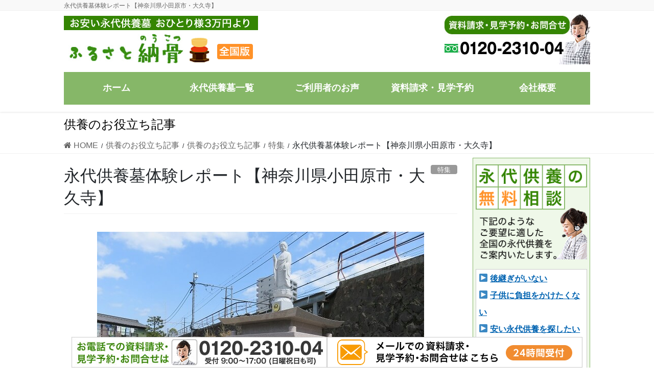

--- FILE ---
content_type: text/html; charset=UTF-8
request_url: https://furusatonoukotsubin.com/special/daikyuuji/
body_size: 21253
content:
<!DOCTYPE html>
<html dir="ltr" lang="ja" prefix="og: https://ogp.me/ns#">
<head>
<meta charset="utf-8">
<meta http-equiv="X-UA-Compatible" content="IE=edge">
<meta name="viewport" content="width=device-width, initial-scale=1">
<!-- Google tag (gtag.js) --><script async src="https://www.googletagmanager.com/gtag/js?id=UA-179502972-1"></script><script>window.dataLayer = window.dataLayer || [];function gtag(){dataLayer.push(arguments);}gtag('js', new Date());gtag('config', 'UA-179502972-1');</script>
<title>永代供養墓体験レポート【神奈川県小田原市・大久寺】 | 永代供養墓おひとり様3万円より、ふるさと納骨【全国版】</title>

		<!-- All in One SEO 4.8.5 - aioseo.com -->
	<meta name="description" content="お寺の歴史 天正十九年（1591年）、徳川家康の忠臣であった小田原城主大久保忠世公が建立したお寺です。忠世公は" />
	<meta name="robots" content="max-image-preview:large" />
	<meta name="author" content="furusato2020"/>
	<link rel="canonical" href="https://furusatonoukotsubin.com/special/daikyuuji/" />
	<meta name="generator" content="All in One SEO (AIOSEO) 4.8.5" />
		<meta property="og:locale" content="ja_JP" />
		<meta property="og:site_name" content="お安い永代供養墓はおひとり様3万円より【ふるさと納骨】全国版／越前（株） | お安い永代供養墓はおひとり様3万円より【ふるさと納骨】全国版／越前（株）" />
		<meta property="og:type" content="article" />
		<meta property="og:title" content="永代供養墓体験レポート【神奈川県小田原市・大久寺】 | 永代供養墓おひとり様3万円より、ふるさと納骨【全国版】" />
		<meta property="og:description" content="お寺の歴史 天正十九年（1591年）、徳川家康の忠臣であった小田原城主大久保忠世公が建立したお寺です。忠世公は" />
		<meta property="og:url" content="https://furusatonoukotsubin.com/special/daikyuuji/" />
		<meta property="article:published_time" content="2016-08-31T03:48:46+00:00" />
		<meta property="article:modified_time" content="2020-07-16T04:03:20+00:00" />
		<meta name="twitter:card" content="summary" />
		<meta name="twitter:title" content="永代供養墓体験レポート【神奈川県小田原市・大久寺】 | 永代供養墓おひとり様3万円より、ふるさと納骨【全国版】" />
		<meta name="twitter:description" content="お寺の歴史 天正十九年（1591年）、徳川家康の忠臣であった小田原城主大久保忠世公が建立したお寺です。忠世公は" />
		<script type="application/ld+json" class="aioseo-schema">
			{"@context":"https:\/\/schema.org","@graph":[{"@type":"BlogPosting","@id":"https:\/\/furusatonoukotsubin.com\/special\/daikyuuji\/#blogposting","name":"\u6c38\u4ee3\u4f9b\u990a\u5893\u4f53\u9a13\u30ec\u30dd\u30fc\u30c8\u3010\u795e\u5948\u5ddd\u770c\u5c0f\u7530\u539f\u5e02\u30fb\u5927\u4e45\u5bfa\u3011 | \u6c38\u4ee3\u4f9b\u990a\u5893\u304a\u3072\u3068\u308a\u69d83\u4e07\u5186\u3088\u308a\u3001\u3075\u308b\u3055\u3068\u7d0d\u9aa8\u3010\u5168\u56fd\u7248\u3011","headline":"\u6c38\u4ee3\u4f9b\u990a\u5893\u4f53\u9a13\u30ec\u30dd\u30fc\u30c8\u3010\u795e\u5948\u5ddd\u770c\u5c0f\u7530\u539f\u5e02\u30fb\u5927\u4e45\u5bfa\u3011","author":{"@id":"https:\/\/furusatonoukotsubin.com\/author\/furusato2020\/#author"},"publisher":{"@id":"https:\/\/furusatonoukotsubin.com\/#organization"},"image":{"@type":"ImageObject","url":"https:\/\/furusatonoukotsubin.com\/wp-content\/uploads\/2020\/07\/20200716-10.jpg","width":640,"height":480},"datePublished":"2016-08-31T12:48:46+09:00","dateModified":"2020-07-16T13:03:20+09:00","inLanguage":"ja","mainEntityOfPage":{"@id":"https:\/\/furusatonoukotsubin.com\/special\/daikyuuji\/#webpage"},"isPartOf":{"@id":"https:\/\/furusatonoukotsubin.com\/special\/daikyuuji\/#webpage"},"articleSection":"\u7279\u96c6"},{"@type":"BreadcrumbList","@id":"https:\/\/furusatonoukotsubin.com\/special\/daikyuuji\/#breadcrumblist","itemListElement":[{"@type":"ListItem","@id":"https:\/\/furusatonoukotsubin.com#listItem","position":1,"name":"\u30db\u30fc\u30e0","item":"https:\/\/furusatonoukotsubin.com","nextItem":{"@type":"ListItem","@id":"https:\/\/furusatonoukotsubin.com\/category\/kiji\/#listItem","name":"\u4f9b\u990a\u306e\u304a\u5f79\u7acb\u3061\u8a18\u4e8b"}},{"@type":"ListItem","@id":"https:\/\/furusatonoukotsubin.com\/category\/kiji\/#listItem","position":2,"name":"\u4f9b\u990a\u306e\u304a\u5f79\u7acb\u3061\u8a18\u4e8b","item":"https:\/\/furusatonoukotsubin.com\/category\/kiji\/","nextItem":{"@type":"ListItem","@id":"https:\/\/furusatonoukotsubin.com\/category\/kiji\/special\/#listItem","name":"\u7279\u96c6"},"previousItem":{"@type":"ListItem","@id":"https:\/\/furusatonoukotsubin.com#listItem","name":"\u30db\u30fc\u30e0"}},{"@type":"ListItem","@id":"https:\/\/furusatonoukotsubin.com\/category\/kiji\/special\/#listItem","position":3,"name":"\u7279\u96c6","item":"https:\/\/furusatonoukotsubin.com\/category\/kiji\/special\/","nextItem":{"@type":"ListItem","@id":"https:\/\/furusatonoukotsubin.com\/special\/daikyuuji\/#listItem","name":"\u6c38\u4ee3\u4f9b\u990a\u5893\u4f53\u9a13\u30ec\u30dd\u30fc\u30c8\u3010\u795e\u5948\u5ddd\u770c\u5c0f\u7530\u539f\u5e02\u30fb\u5927\u4e45\u5bfa\u3011"},"previousItem":{"@type":"ListItem","@id":"https:\/\/furusatonoukotsubin.com\/category\/kiji\/#listItem","name":"\u4f9b\u990a\u306e\u304a\u5f79\u7acb\u3061\u8a18\u4e8b"}},{"@type":"ListItem","@id":"https:\/\/furusatonoukotsubin.com\/special\/daikyuuji\/#listItem","position":4,"name":"\u6c38\u4ee3\u4f9b\u990a\u5893\u4f53\u9a13\u30ec\u30dd\u30fc\u30c8\u3010\u795e\u5948\u5ddd\u770c\u5c0f\u7530\u539f\u5e02\u30fb\u5927\u4e45\u5bfa\u3011","previousItem":{"@type":"ListItem","@id":"https:\/\/furusatonoukotsubin.com\/category\/kiji\/special\/#listItem","name":"\u7279\u96c6"}}]},{"@type":"Organization","@id":"https:\/\/furusatonoukotsubin.com\/#organization","name":"\u304a\u5b89\u3044\u6c38\u4ee3\u4f9b\u990a\u5893\u306f\u304a\u3072\u3068\u308a\u69d83\u4e07\u5186\u3088\u308a\u3010\u3075\u308b\u3055\u3068\u7d0d\u9aa8\u3011\u5168\u56fd\u7248\uff0f\u8d8a\u524d\uff08\u682a\uff09","description":"\u304a\u5b89\u3044\u6c38\u4ee3\u4f9b\u990a\u5893\u306f\u304a\u3072\u3068\u308a\u69d83\u4e07\u5186\u3088\u308a\u3010\u3075\u308b\u3055\u3068\u7d0d\u9aa8\u3011\u5168\u56fd\u7248\uff0f\u8d8a\u524d\uff08\u682a\uff09","url":"https:\/\/furusatonoukotsubin.com\/"},{"@type":"Person","@id":"https:\/\/furusatonoukotsubin.com\/author\/furusato2020\/#author","url":"https:\/\/furusatonoukotsubin.com\/author\/furusato2020\/","name":"furusato2020","image":{"@type":"ImageObject","@id":"https:\/\/furusatonoukotsubin.com\/special\/daikyuuji\/#authorImage","url":"https:\/\/secure.gravatar.com\/avatar\/f24233222c4c6b4750a9ae2c40cce83f?s=96&d=mm&r=g","width":96,"height":96,"caption":"furusato2020"}},{"@type":"WebPage","@id":"https:\/\/furusatonoukotsubin.com\/special\/daikyuuji\/#webpage","url":"https:\/\/furusatonoukotsubin.com\/special\/daikyuuji\/","name":"\u6c38\u4ee3\u4f9b\u990a\u5893\u4f53\u9a13\u30ec\u30dd\u30fc\u30c8\u3010\u795e\u5948\u5ddd\u770c\u5c0f\u7530\u539f\u5e02\u30fb\u5927\u4e45\u5bfa\u3011 | \u6c38\u4ee3\u4f9b\u990a\u5893\u304a\u3072\u3068\u308a\u69d83\u4e07\u5186\u3088\u308a\u3001\u3075\u308b\u3055\u3068\u7d0d\u9aa8\u3010\u5168\u56fd\u7248\u3011","description":"\u304a\u5bfa\u306e\u6b74\u53f2 \u5929\u6b63\u5341\u4e5d\u5e74\uff081591\u5e74\uff09\u3001\u5fb3\u5ddd\u5bb6\u5eb7\u306e\u5fe0\u81e3\u3067\u3042\u3063\u305f\u5c0f\u7530\u539f\u57ce\u4e3b\u5927\u4e45\u4fdd\u5fe0\u4e16\u516c\u304c\u5efa\u7acb\u3057\u305f\u304a\u5bfa\u3067\u3059\u3002\u5fe0\u4e16\u516c\u306f","inLanguage":"ja","isPartOf":{"@id":"https:\/\/furusatonoukotsubin.com\/#website"},"breadcrumb":{"@id":"https:\/\/furusatonoukotsubin.com\/special\/daikyuuji\/#breadcrumblist"},"author":{"@id":"https:\/\/furusatonoukotsubin.com\/author\/furusato2020\/#author"},"creator":{"@id":"https:\/\/furusatonoukotsubin.com\/author\/furusato2020\/#author"},"image":{"@type":"ImageObject","url":"https:\/\/furusatonoukotsubin.com\/wp-content\/uploads\/2020\/07\/20200716-10.jpg","@id":"https:\/\/furusatonoukotsubin.com\/special\/daikyuuji\/#mainImage","width":640,"height":480},"primaryImageOfPage":{"@id":"https:\/\/furusatonoukotsubin.com\/special\/daikyuuji\/#mainImage"},"datePublished":"2016-08-31T12:48:46+09:00","dateModified":"2020-07-16T13:03:20+09:00"},{"@type":"WebSite","@id":"https:\/\/furusatonoukotsubin.com\/#website","url":"https:\/\/furusatonoukotsubin.com\/","name":"\u304a\u5b89\u3044\u6c38\u4ee3\u4f9b\u990a\u5893\u306f\u304a\u3072\u3068\u308a\u69d83\u4e07\u5186\u3088\u308a\u3010\u3075\u308b\u3055\u3068\u7d0d\u9aa8\u3011\u5168\u56fd\u7248\uff0f\u8d8a\u524d\uff08\u682a\uff09","description":"\u304a\u5b89\u3044\u6c38\u4ee3\u4f9b\u990a\u5893\u306f\u304a\u3072\u3068\u308a\u69d83\u4e07\u5186\u3088\u308a\u3010\u3075\u308b\u3055\u3068\u7d0d\u9aa8\u3011\u5168\u56fd\u7248\uff0f\u8d8a\u524d\uff08\u682a\uff09","inLanguage":"ja","publisher":{"@id":"https:\/\/furusatonoukotsubin.com\/#organization"}}]}
		</script>
		<!-- All in One SEO -->

<link rel="alternate" type="application/rss+xml" title="お安い永代供養墓はおひとり様3万円より【ふるさと納骨】全国版／越前（株） &raquo; フィード" href="https://furusatonoukotsubin.com/feed/" />
<meta name="description" content="お寺の歴史天正十九年（1591年）、徳川家康の忠臣であった小田原城主大久保忠世公が建立したお寺です。忠世公は三河出身の戦国武将でしたが、秀吉の小田原征伐の後に家康が関東を任されるにあたり、遠州二俣から相州小田原へ移封せられました。その際、二俣時代に帰依していた僧の自得院日英上人を請招し、大久保家の菩提寺として大久寺を開基しました。 その後、二代忠隣公が政治の謀略によって小田原城を改易されると、小田原大久寺の法灯は一旦途絶えてしまいます。しかし、忠世公の伯父の玄" /><script type="text/javascript">
/* <![CDATA[ */
window._wpemojiSettings = {"baseUrl":"https:\/\/s.w.org\/images\/core\/emoji\/14.0.0\/72x72\/","ext":".png","svgUrl":"https:\/\/s.w.org\/images\/core\/emoji\/14.0.0\/svg\/","svgExt":".svg","source":{"concatemoji":"https:\/\/furusatonoukotsubin.com\/wp-includes\/js\/wp-emoji-release.min.js?ver=6.4.7"}};
/*! This file is auto-generated */
!function(i,n){var o,s,e;function c(e){try{var t={supportTests:e,timestamp:(new Date).valueOf()};sessionStorage.setItem(o,JSON.stringify(t))}catch(e){}}function p(e,t,n){e.clearRect(0,0,e.canvas.width,e.canvas.height),e.fillText(t,0,0);var t=new Uint32Array(e.getImageData(0,0,e.canvas.width,e.canvas.height).data),r=(e.clearRect(0,0,e.canvas.width,e.canvas.height),e.fillText(n,0,0),new Uint32Array(e.getImageData(0,0,e.canvas.width,e.canvas.height).data));return t.every(function(e,t){return e===r[t]})}function u(e,t,n){switch(t){case"flag":return n(e,"\ud83c\udff3\ufe0f\u200d\u26a7\ufe0f","\ud83c\udff3\ufe0f\u200b\u26a7\ufe0f")?!1:!n(e,"\ud83c\uddfa\ud83c\uddf3","\ud83c\uddfa\u200b\ud83c\uddf3")&&!n(e,"\ud83c\udff4\udb40\udc67\udb40\udc62\udb40\udc65\udb40\udc6e\udb40\udc67\udb40\udc7f","\ud83c\udff4\u200b\udb40\udc67\u200b\udb40\udc62\u200b\udb40\udc65\u200b\udb40\udc6e\u200b\udb40\udc67\u200b\udb40\udc7f");case"emoji":return!n(e,"\ud83e\udef1\ud83c\udffb\u200d\ud83e\udef2\ud83c\udfff","\ud83e\udef1\ud83c\udffb\u200b\ud83e\udef2\ud83c\udfff")}return!1}function f(e,t,n){var r="undefined"!=typeof WorkerGlobalScope&&self instanceof WorkerGlobalScope?new OffscreenCanvas(300,150):i.createElement("canvas"),a=r.getContext("2d",{willReadFrequently:!0}),o=(a.textBaseline="top",a.font="600 32px Arial",{});return e.forEach(function(e){o[e]=t(a,e,n)}),o}function t(e){var t=i.createElement("script");t.src=e,t.defer=!0,i.head.appendChild(t)}"undefined"!=typeof Promise&&(o="wpEmojiSettingsSupports",s=["flag","emoji"],n.supports={everything:!0,everythingExceptFlag:!0},e=new Promise(function(e){i.addEventListener("DOMContentLoaded",e,{once:!0})}),new Promise(function(t){var n=function(){try{var e=JSON.parse(sessionStorage.getItem(o));if("object"==typeof e&&"number"==typeof e.timestamp&&(new Date).valueOf()<e.timestamp+604800&&"object"==typeof e.supportTests)return e.supportTests}catch(e){}return null}();if(!n){if("undefined"!=typeof Worker&&"undefined"!=typeof OffscreenCanvas&&"undefined"!=typeof URL&&URL.createObjectURL&&"undefined"!=typeof Blob)try{var e="postMessage("+f.toString()+"("+[JSON.stringify(s),u.toString(),p.toString()].join(",")+"));",r=new Blob([e],{type:"text/javascript"}),a=new Worker(URL.createObjectURL(r),{name:"wpTestEmojiSupports"});return void(a.onmessage=function(e){c(n=e.data),a.terminate(),t(n)})}catch(e){}c(n=f(s,u,p))}t(n)}).then(function(e){for(var t in e)n.supports[t]=e[t],n.supports.everything=n.supports.everything&&n.supports[t],"flag"!==t&&(n.supports.everythingExceptFlag=n.supports.everythingExceptFlag&&n.supports[t]);n.supports.everythingExceptFlag=n.supports.everythingExceptFlag&&!n.supports.flag,n.DOMReady=!1,n.readyCallback=function(){n.DOMReady=!0}}).then(function(){return e}).then(function(){var e;n.supports.everything||(n.readyCallback(),(e=n.source||{}).concatemoji?t(e.concatemoji):e.wpemoji&&e.twemoji&&(t(e.twemoji),t(e.wpemoji)))}))}((window,document),window._wpemojiSettings);
/* ]]> */
</script>
<link rel='stylesheet' id='vkExUnit_common_style-css' href='https://furusatonoukotsubin.com/wp-content/plugins/vk-all-in-one-expansion-unit/assets/css/vkExUnit_style.css?ver=9.110.1.1' type='text/css' media='all' />
<style id='vkExUnit_common_style-inline-css' type='text/css'>
:root {--ver_page_top_button_url:url(https://furusatonoukotsubin.com/wp-content/plugins/vk-all-in-one-expansion-unit/assets/images/to-top-btn-icon.svg);}@font-face {font-weight: normal;font-style: normal;font-family: "vk_sns";src: url("https://furusatonoukotsubin.com/wp-content/plugins/vk-all-in-one-expansion-unit/inc/sns/icons/fonts/vk_sns.eot?-bq20cj");src: url("https://furusatonoukotsubin.com/wp-content/plugins/vk-all-in-one-expansion-unit/inc/sns/icons/fonts/vk_sns.eot?#iefix-bq20cj") format("embedded-opentype"),url("https://furusatonoukotsubin.com/wp-content/plugins/vk-all-in-one-expansion-unit/inc/sns/icons/fonts/vk_sns.woff?-bq20cj") format("woff"),url("https://furusatonoukotsubin.com/wp-content/plugins/vk-all-in-one-expansion-unit/inc/sns/icons/fonts/vk_sns.ttf?-bq20cj") format("truetype"),url("https://furusatonoukotsubin.com/wp-content/plugins/vk-all-in-one-expansion-unit/inc/sns/icons/fonts/vk_sns.svg?-bq20cj#vk_sns") format("svg");}
.veu_promotion-alert__content--text {border: 1px solid rgba(0,0,0,0.125);padding: 0.5em 1em;border-radius: var(--vk-size-radius);margin-bottom: var(--vk-margin-block-bottom);font-size: 0.875rem;}/* Alert Content部分に段落タグを入れた場合に最後の段落の余白を0にする */.veu_promotion-alert__content--text p:last-of-type{margin-bottom:0;margin-top: 0;}
</style>
<style id='wp-emoji-styles-inline-css' type='text/css'>

	img.wp-smiley, img.emoji {
		display: inline !important;
		border: none !important;
		box-shadow: none !important;
		height: 1em !important;
		width: 1em !important;
		margin: 0 0.07em !important;
		vertical-align: -0.1em !important;
		background: none !important;
		padding: 0 !important;
	}
</style>
<link rel='stylesheet' id='wp-block-library-css' href='https://furusatonoukotsubin.com/wp-includes/css/dist/block-library/style.min.css?ver=6.4.7' type='text/css' media='all' />
<style id='classic-theme-styles-inline-css' type='text/css'>
/*! This file is auto-generated */
.wp-block-button__link{color:#fff;background-color:#32373c;border-radius:9999px;box-shadow:none;text-decoration:none;padding:calc(.667em + 2px) calc(1.333em + 2px);font-size:1.125em}.wp-block-file__button{background:#32373c;color:#fff;text-decoration:none}
</style>
<style id='global-styles-inline-css' type='text/css'>
body{--wp--preset--color--black: #000000;--wp--preset--color--cyan-bluish-gray: #abb8c3;--wp--preset--color--white: #ffffff;--wp--preset--color--pale-pink: #f78da7;--wp--preset--color--vivid-red: #cf2e2e;--wp--preset--color--luminous-vivid-orange: #ff6900;--wp--preset--color--luminous-vivid-amber: #fcb900;--wp--preset--color--light-green-cyan: #7bdcb5;--wp--preset--color--vivid-green-cyan: #00d084;--wp--preset--color--pale-cyan-blue: #8ed1fc;--wp--preset--color--vivid-cyan-blue: #0693e3;--wp--preset--color--vivid-purple: #9b51e0;--wp--preset--gradient--vivid-cyan-blue-to-vivid-purple: linear-gradient(135deg,rgba(6,147,227,1) 0%,rgb(155,81,224) 100%);--wp--preset--gradient--light-green-cyan-to-vivid-green-cyan: linear-gradient(135deg,rgb(122,220,180) 0%,rgb(0,208,130) 100%);--wp--preset--gradient--luminous-vivid-amber-to-luminous-vivid-orange: linear-gradient(135deg,rgba(252,185,0,1) 0%,rgba(255,105,0,1) 100%);--wp--preset--gradient--luminous-vivid-orange-to-vivid-red: linear-gradient(135deg,rgba(255,105,0,1) 0%,rgb(207,46,46) 100%);--wp--preset--gradient--very-light-gray-to-cyan-bluish-gray: linear-gradient(135deg,rgb(238,238,238) 0%,rgb(169,184,195) 100%);--wp--preset--gradient--cool-to-warm-spectrum: linear-gradient(135deg,rgb(74,234,220) 0%,rgb(151,120,209) 20%,rgb(207,42,186) 40%,rgb(238,44,130) 60%,rgb(251,105,98) 80%,rgb(254,248,76) 100%);--wp--preset--gradient--blush-light-purple: linear-gradient(135deg,rgb(255,206,236) 0%,rgb(152,150,240) 100%);--wp--preset--gradient--blush-bordeaux: linear-gradient(135deg,rgb(254,205,165) 0%,rgb(254,45,45) 50%,rgb(107,0,62) 100%);--wp--preset--gradient--luminous-dusk: linear-gradient(135deg,rgb(255,203,112) 0%,rgb(199,81,192) 50%,rgb(65,88,208) 100%);--wp--preset--gradient--pale-ocean: linear-gradient(135deg,rgb(255,245,203) 0%,rgb(182,227,212) 50%,rgb(51,167,181) 100%);--wp--preset--gradient--electric-grass: linear-gradient(135deg,rgb(202,248,128) 0%,rgb(113,206,126) 100%);--wp--preset--gradient--midnight: linear-gradient(135deg,rgb(2,3,129) 0%,rgb(40,116,252) 100%);--wp--preset--font-size--small: 13px;--wp--preset--font-size--medium: 20px;--wp--preset--font-size--large: 36px;--wp--preset--font-size--x-large: 42px;--wp--preset--spacing--20: 0.44rem;--wp--preset--spacing--30: 0.67rem;--wp--preset--spacing--40: 1rem;--wp--preset--spacing--50: 1.5rem;--wp--preset--spacing--60: 2.25rem;--wp--preset--spacing--70: 3.38rem;--wp--preset--spacing--80: 5.06rem;--wp--preset--shadow--natural: 6px 6px 9px rgba(0, 0, 0, 0.2);--wp--preset--shadow--deep: 12px 12px 50px rgba(0, 0, 0, 0.4);--wp--preset--shadow--sharp: 6px 6px 0px rgba(0, 0, 0, 0.2);--wp--preset--shadow--outlined: 6px 6px 0px -3px rgba(255, 255, 255, 1), 6px 6px rgba(0, 0, 0, 1);--wp--preset--shadow--crisp: 6px 6px 0px rgba(0, 0, 0, 1);}:where(.is-layout-flex){gap: 0.5em;}:where(.is-layout-grid){gap: 0.5em;}body .is-layout-flow > .alignleft{float: left;margin-inline-start: 0;margin-inline-end: 2em;}body .is-layout-flow > .alignright{float: right;margin-inline-start: 2em;margin-inline-end: 0;}body .is-layout-flow > .aligncenter{margin-left: auto !important;margin-right: auto !important;}body .is-layout-constrained > .alignleft{float: left;margin-inline-start: 0;margin-inline-end: 2em;}body .is-layout-constrained > .alignright{float: right;margin-inline-start: 2em;margin-inline-end: 0;}body .is-layout-constrained > .aligncenter{margin-left: auto !important;margin-right: auto !important;}body .is-layout-constrained > :where(:not(.alignleft):not(.alignright):not(.alignfull)){max-width: var(--wp--style--global--content-size);margin-left: auto !important;margin-right: auto !important;}body .is-layout-constrained > .alignwide{max-width: var(--wp--style--global--wide-size);}body .is-layout-flex{display: flex;}body .is-layout-flex{flex-wrap: wrap;align-items: center;}body .is-layout-flex > *{margin: 0;}body .is-layout-grid{display: grid;}body .is-layout-grid > *{margin: 0;}:where(.wp-block-columns.is-layout-flex){gap: 2em;}:where(.wp-block-columns.is-layout-grid){gap: 2em;}:where(.wp-block-post-template.is-layout-flex){gap: 1.25em;}:where(.wp-block-post-template.is-layout-grid){gap: 1.25em;}.has-black-color{color: var(--wp--preset--color--black) !important;}.has-cyan-bluish-gray-color{color: var(--wp--preset--color--cyan-bluish-gray) !important;}.has-white-color{color: var(--wp--preset--color--white) !important;}.has-pale-pink-color{color: var(--wp--preset--color--pale-pink) !important;}.has-vivid-red-color{color: var(--wp--preset--color--vivid-red) !important;}.has-luminous-vivid-orange-color{color: var(--wp--preset--color--luminous-vivid-orange) !important;}.has-luminous-vivid-amber-color{color: var(--wp--preset--color--luminous-vivid-amber) !important;}.has-light-green-cyan-color{color: var(--wp--preset--color--light-green-cyan) !important;}.has-vivid-green-cyan-color{color: var(--wp--preset--color--vivid-green-cyan) !important;}.has-pale-cyan-blue-color{color: var(--wp--preset--color--pale-cyan-blue) !important;}.has-vivid-cyan-blue-color{color: var(--wp--preset--color--vivid-cyan-blue) !important;}.has-vivid-purple-color{color: var(--wp--preset--color--vivid-purple) !important;}.has-black-background-color{background-color: var(--wp--preset--color--black) !important;}.has-cyan-bluish-gray-background-color{background-color: var(--wp--preset--color--cyan-bluish-gray) !important;}.has-white-background-color{background-color: var(--wp--preset--color--white) !important;}.has-pale-pink-background-color{background-color: var(--wp--preset--color--pale-pink) !important;}.has-vivid-red-background-color{background-color: var(--wp--preset--color--vivid-red) !important;}.has-luminous-vivid-orange-background-color{background-color: var(--wp--preset--color--luminous-vivid-orange) !important;}.has-luminous-vivid-amber-background-color{background-color: var(--wp--preset--color--luminous-vivid-amber) !important;}.has-light-green-cyan-background-color{background-color: var(--wp--preset--color--light-green-cyan) !important;}.has-vivid-green-cyan-background-color{background-color: var(--wp--preset--color--vivid-green-cyan) !important;}.has-pale-cyan-blue-background-color{background-color: var(--wp--preset--color--pale-cyan-blue) !important;}.has-vivid-cyan-blue-background-color{background-color: var(--wp--preset--color--vivid-cyan-blue) !important;}.has-vivid-purple-background-color{background-color: var(--wp--preset--color--vivid-purple) !important;}.has-black-border-color{border-color: var(--wp--preset--color--black) !important;}.has-cyan-bluish-gray-border-color{border-color: var(--wp--preset--color--cyan-bluish-gray) !important;}.has-white-border-color{border-color: var(--wp--preset--color--white) !important;}.has-pale-pink-border-color{border-color: var(--wp--preset--color--pale-pink) !important;}.has-vivid-red-border-color{border-color: var(--wp--preset--color--vivid-red) !important;}.has-luminous-vivid-orange-border-color{border-color: var(--wp--preset--color--luminous-vivid-orange) !important;}.has-luminous-vivid-amber-border-color{border-color: var(--wp--preset--color--luminous-vivid-amber) !important;}.has-light-green-cyan-border-color{border-color: var(--wp--preset--color--light-green-cyan) !important;}.has-vivid-green-cyan-border-color{border-color: var(--wp--preset--color--vivid-green-cyan) !important;}.has-pale-cyan-blue-border-color{border-color: var(--wp--preset--color--pale-cyan-blue) !important;}.has-vivid-cyan-blue-border-color{border-color: var(--wp--preset--color--vivid-cyan-blue) !important;}.has-vivid-purple-border-color{border-color: var(--wp--preset--color--vivid-purple) !important;}.has-vivid-cyan-blue-to-vivid-purple-gradient-background{background: var(--wp--preset--gradient--vivid-cyan-blue-to-vivid-purple) !important;}.has-light-green-cyan-to-vivid-green-cyan-gradient-background{background: var(--wp--preset--gradient--light-green-cyan-to-vivid-green-cyan) !important;}.has-luminous-vivid-amber-to-luminous-vivid-orange-gradient-background{background: var(--wp--preset--gradient--luminous-vivid-amber-to-luminous-vivid-orange) !important;}.has-luminous-vivid-orange-to-vivid-red-gradient-background{background: var(--wp--preset--gradient--luminous-vivid-orange-to-vivid-red) !important;}.has-very-light-gray-to-cyan-bluish-gray-gradient-background{background: var(--wp--preset--gradient--very-light-gray-to-cyan-bluish-gray) !important;}.has-cool-to-warm-spectrum-gradient-background{background: var(--wp--preset--gradient--cool-to-warm-spectrum) !important;}.has-blush-light-purple-gradient-background{background: var(--wp--preset--gradient--blush-light-purple) !important;}.has-blush-bordeaux-gradient-background{background: var(--wp--preset--gradient--blush-bordeaux) !important;}.has-luminous-dusk-gradient-background{background: var(--wp--preset--gradient--luminous-dusk) !important;}.has-pale-ocean-gradient-background{background: var(--wp--preset--gradient--pale-ocean) !important;}.has-electric-grass-gradient-background{background: var(--wp--preset--gradient--electric-grass) !important;}.has-midnight-gradient-background{background: var(--wp--preset--gradient--midnight) !important;}.has-small-font-size{font-size: var(--wp--preset--font-size--small) !important;}.has-medium-font-size{font-size: var(--wp--preset--font-size--medium) !important;}.has-large-font-size{font-size: var(--wp--preset--font-size--large) !important;}.has-x-large-font-size{font-size: var(--wp--preset--font-size--x-large) !important;}
.wp-block-navigation a:where(:not(.wp-element-button)){color: inherit;}
:where(.wp-block-post-template.is-layout-flex){gap: 1.25em;}:where(.wp-block-post-template.is-layout-grid){gap: 1.25em;}
:where(.wp-block-columns.is-layout-flex){gap: 2em;}:where(.wp-block-columns.is-layout-grid){gap: 2em;}
.wp-block-pullquote{font-size: 1.5em;line-height: 1.6;}
</style>
<link rel='stylesheet' id='cptch_stylesheet-css' href='https://furusatonoukotsubin.com/wp-content/plugins/captcha-bws/css/front_end_style.css?ver=5.2.5' type='text/css' media='all' />
<link rel='stylesheet' id='dashicons-css' href='https://furusatonoukotsubin.com/wp-includes/css/dashicons.min.css?ver=6.4.7' type='text/css' media='all' />
<link rel='stylesheet' id='cptch_desktop_style-css' href='https://furusatonoukotsubin.com/wp-content/plugins/captcha-bws/css/desktop_style.css?ver=5.2.5' type='text/css' media='all' />
<link rel='stylesheet' id='contact-form-7-css' href='https://furusatonoukotsubin.com/wp-content/plugins/contact-form-7/includes/css/styles.css?ver=5.9.3' type='text/css' media='all' />
<link rel='stylesheet' id='wpcf7-redirect-script-frontend-css' href='https://furusatonoukotsubin.com/wp-content/plugins/wpcf7-redirect/build/assets/frontend-script.css?ver=2c532d7e2be36f6af233' type='text/css' media='all' />
<link rel='stylesheet' id='wc-shortcodes-style-css' href='https://furusatonoukotsubin.com/wp-content/plugins/wc-shortcodes/public/assets/css/style.css?ver=3.46' type='text/css' media='all' />
<link rel='stylesheet' id='bootstrap-4-style-css' href='https://furusatonoukotsubin.com/wp-content/themes/lightning-pro/library/bootstrap-4/css/bootstrap.min.css?ver=4.5.0' type='text/css' media='all' />
<link rel='stylesheet' id='lightning-common-style-css' href='https://furusatonoukotsubin.com/wp-content/themes/lightning-pro/assets/css/common.css?ver=8.23.11' type='text/css' media='all' />
<style id='lightning-common-style-inline-css' type='text/css'>
/* vk-mobile-nav */:root {--vk-mobile-nav-menu-btn-bg-src: url("https://furusatonoukotsubin.com/wp-content/themes/lightning-pro/inc/vk-mobile-nav/package/images/vk-menu-btn-black.svg");--vk-mobile-nav-menu-btn-close-bg-src: url("https://furusatonoukotsubin.com/wp-content/themes/lightning-pro/inc/vk-mobile-nav/package/images/vk-menu-close-black.svg");--vk-menu-acc-icon-open-black-bg-src: url("https://furusatonoukotsubin.com/wp-content/themes/lightning-pro/inc/vk-mobile-nav/package/images/vk-menu-acc-icon-open-black.svg");--vk-menu-acc-icon-open-white-bg-src: url("https://furusatonoukotsubin.com/wp-content/themes/lightning-pro/inc/vk-mobile-nav/package/images/vk-menu-acc-icon-open-white.svg");--vk-menu-acc-icon-close-black-bg-src: url("https://furusatonoukotsubin.com/wp-content/themes/lightning-pro/inc/vk-mobile-nav/package/images/vk-menu-close-black.svg");--vk-menu-acc-icon-close-white-bg-src: url("https://furusatonoukotsubin.com/wp-content/themes/lightning-pro/inc/vk-mobile-nav/package/images/vk-menu-close-white.svg");}
</style>
<link rel='stylesheet' id='lightning-design-style-css' href='https://furusatonoukotsubin.com/wp-content/themes/lightning-pro/design-skin/origin2/css/style.css?ver=8.23.11' type='text/css' media='all' />
<style id='lightning-design-style-inline-css' type='text/css'>
:root {--color-key:#86b768;--wp--preset--color--vk-color-primary:#86b768;--color-key-dark:#669b58;}
/* ltg common custom */:root {--vk-menu-acc-btn-border-color:#333;--vk-color-primary:#86b768;--color-key:#86b768;--wp--preset--color--vk-color-primary:#86b768;--color-key-dark:#669b58;}.bbp-submit-wrapper .button.submit { background-color:#669b58 ; }.bbp-submit-wrapper .button.submit:hover { background-color:#86b768 ; }.veu_color_txt_key { color:#669b58 ; }.veu_color_bg_key { background-color:#669b58 ; }.veu_color_border_key { border-color:#669b58 ; }.btn-default { border-color:#86b768;color:#86b768;}.btn-default:focus,.btn-default:hover { border-color:#86b768;background-color: #86b768; }.wp-block-search__button,.btn-primary { background-color:#86b768;border-color:#669b58; }.wp-block-search__button:focus,.wp-block-search__button:hover,.btn-primary:not(:disabled):not(.disabled):active,.btn-primary:focus,.btn-primary:hover { background-color:#669b58;border-color:#86b768; }.btn-outline-primary { color : #86b768 ; border-color:#86b768; }.btn-outline-primary:not(:disabled):not(.disabled):active,.btn-outline-primary:focus,.btn-outline-primary:hover { color : #fff; background-color:#86b768;border-color:#669b58; }a { color:#337ab7; }
/* Pro Title Design */ h2,.mainSection .cart_totals h2,h2.mainSection-title { background-color:unset;position: relative;border:none;padding:unset;margin-left: auto;margin-right: auto;border-radius:unset;outline: unset;outline-offset: unset;box-shadow: unset;content:none;overflow: unset;background-color:#86b768;padding: 0.6em 0.7em 0.5em;margin-bottom:1.2em;color:#fff;border-radius:4px;}h2 a,.mainSection .cart_totals h2 a,h2.mainSection-title a { color:#fff;}h2::before,.mainSection .cart_totals h2::before,h2.mainSection-title::before { background-color:unset;position: relative;border:none;padding:unset;margin-left: auto;margin-right: auto;border-radius:unset;outline: unset;outline-offset: unset;box-shadow: unset;content:none;overflow: unset;}h2::after,.mainSection .cart_totals h2::after,h2.mainSection-title::after { background-color:unset;position: relative;border:none;padding:unset;margin-left: auto;margin-right: auto;border-radius:unset;outline: unset;outline-offset: unset;box-shadow: unset;content:none;overflow: unset;}h3 { background-color:unset;position: relative;border:none;padding:unset;margin-left: auto;margin-right: auto;border-radius:unset;outline: unset;outline-offset: unset;box-shadow: unset;content:none;overflow: unset;color:#333;border:none;padding: 0.6em 0.7em 0.5em;margin-bottom:1.2em;border-left:solid 2px #86b768;background-color:transparent;text-align:left;}h3 a { color:#333;}h3::before { background-color:unset;position: relative;border:none;padding:unset;margin-left: auto;margin-right: auto;border-radius:unset;outline: unset;outline-offset: unset;box-shadow: unset;content:none;overflow: unset;}h3::after { background-color:unset;position: relative;border:none;padding:unset;margin-left: auto;margin-right: auto;border-radius:unset;outline: unset;outline-offset: unset;box-shadow: unset;content:none;overflow: unset;}h4 { background-color:unset;position: relative;border:none;padding:unset;margin-left: auto;margin-right: auto;border-radius:unset;outline: unset;outline-offset: unset;box-shadow: unset;content:none;overflow: unset;color:#333;padding: 0.6em 0 0.5em;margin-bottom:1.2em;border-bottom: double 3px #86b768;}h4 a { color:#333;}h4::before { background-color:unset;position: relative;border:none;padding:unset;margin-left: auto;margin-right: auto;border-radius:unset;outline: unset;outline-offset: unset;box-shadow: unset;content:none;overflow: unset;}h4::after { background-color:unset;position: relative;border:none;padding:unset;margin-left: auto;margin-right: auto;border-radius:unset;outline: unset;outline-offset: unset;box-shadow: unset;content:none;overflow: unset;}h5 { background-color:unset;position: relative;border:none;padding:unset;margin-left: auto;margin-right: auto;border-radius:unset;outline: unset;outline-offset: unset;box-shadow: unset;content:none;overflow: unset;color:#333;padding: 0.6em 0.7em 0.5em;margin-bottom:1.2em;border-left:solid 2px #86b768;background-color: #efefef;text-align:left;}h5 a { color:#333;}h5::before { background-color:unset;position: relative;border:none;padding:unset;margin-left: auto;margin-right: auto;border-radius:unset;outline: unset;outline-offset: unset;box-shadow: unset;content:none;overflow: unset;}h5::after { background-color:unset;position: relative;border:none;padding:unset;margin-left: auto;margin-right: auto;border-radius:unset;outline: unset;outline-offset: unset;box-shadow: unset;content:none;overflow: unset;}
.media .media-body .media-heading a:hover { color:#86b768; }@media (min-width: 768px){.gMenu > li:before,.gMenu > li.menu-item-has-children::after { border-bottom-color:#669b58 }.gMenu li li { background-color:#669b58 }.gMenu li li a:hover { background-color:#86b768; }} /* @media (min-width: 768px) */h2,.mainSection-title { border-top-color:#86b768; }h3:after,.subSection-title:after { border-bottom-color:#86b768; }ul.page-numbers li span.page-numbers.current,.page-link dl .post-page-numbers.current { background-color:#86b768; }.pager li > a { border-color:#86b768;color:#86b768;}.pager li > a:hover { background-color:#86b768;color:#fff;}.siteFooter { border-top-color:#86b768; }dt { border-left-color:#86b768; }:root {--g_nav_main_acc_icon_open_url:url(https://furusatonoukotsubin.com/wp-content/themes/lightning-pro/inc/vk-mobile-nav/package/images/vk-menu-acc-icon-open-black.svg);--g_nav_main_acc_icon_close_url: url(https://furusatonoukotsubin.com/wp-content/themes/lightning-pro/inc/vk-mobile-nav/package/images/vk-menu-close-black.svg);--g_nav_sub_acc_icon_open_url: url(https://furusatonoukotsubin.com/wp-content/themes/lightning-pro/inc/vk-mobile-nav/package/images/vk-menu-acc-icon-open-white.svg);--g_nav_sub_acc_icon_close_url: url(https://furusatonoukotsubin.com/wp-content/themes/lightning-pro/inc/vk-mobile-nav/package/images/vk-menu-close-white.svg);}
/* page header */.page-header{ position:relative;color:#000000;text-align:left;background-color:#ffffff;}
.vk-campaign-text{background:#eab010;color:#fff;}.vk-campaign-text_btn,.vk-campaign-text_btn:link,.vk-campaign-text_btn:visited,.vk-campaign-text_btn:focus,.vk-campaign-text_btn:active{background:#fff;color:#4c4c4c;}a.vk-campaign-text_btn:hover{background:#eab010;color:#fff;}.vk-campaign-text_link,.vk-campaign-text_link:link,.vk-campaign-text_link:hover,.vk-campaign-text_link:visited,.vk-campaign-text_link:active,.vk-campaign-text_link:focus{color:#fff;}
</style>
<link rel='stylesheet' id='veu-cta-css' href='https://furusatonoukotsubin.com/wp-content/plugins/vk-all-in-one-expansion-unit/inc/call-to-action/package/assets/css/style.css?ver=9.110.1.1' type='text/css' media='all' />
<link rel='stylesheet' id='lightning-theme-style-css' href='https://furusatonoukotsubin.com/wp-content/themes/lightning-pro-child-sample/style.css?ver=8.23.11' type='text/css' media='all' />
<link rel='stylesheet' id='vk-font-awesome-css' href='https://furusatonoukotsubin.com/wp-content/themes/lightning-pro/vendor/vektor-inc/font-awesome-versions/src/versions/6/css/all.min.css?ver=6.4.2' type='text/css' media='all' />
<link rel='stylesheet' id='vk-mobile-fix-nav-css' href='https://furusatonoukotsubin.com/wp-content/themes/lightning-pro/inc/vk-mobile-fix-nav/package/css/vk-mobile-fix-nav.css?ver=0.0.0' type='text/css' media='all' />
<link rel='stylesheet' id='vk-media-posts-style-css' href='https://furusatonoukotsubin.com/wp-content/themes/lightning-pro/inc/media-posts/package/css/media-posts.css?ver=1.2' type='text/css' media='all' />
<link rel='stylesheet' id='tablepress-default-css' href='https://furusatonoukotsubin.com/wp-content/plugins/tablepress/css/build/default.css?ver=3.1.3' type='text/css' media='all' />
<link rel='stylesheet' id='wordpresscanvas-font-awesome-css' href='https://furusatonoukotsubin.com/wp-content/plugins/wc-shortcodes/public/assets/css/font-awesome.min.css?ver=4.7.0' type='text/css' media='all' />
<script type="text/javascript" src="https://furusatonoukotsubin.com/wp-includes/js/jquery/jquery.min.js?ver=3.7.1" id="jquery-core-js"></script>
<script type="text/javascript" src="https://furusatonoukotsubin.com/wp-includes/js/jquery/jquery-migrate.min.js?ver=3.4.1" id="jquery-migrate-js"></script>
<link rel="https://api.w.org/" href="https://furusatonoukotsubin.com/wp-json/" /><link rel="alternate" type="application/json" href="https://furusatonoukotsubin.com/wp-json/wp/v2/posts/1709" /><link rel="EditURI" type="application/rsd+xml" title="RSD" href="https://furusatonoukotsubin.com/xmlrpc.php?rsd" />
<meta name="generator" content="WordPress 6.4.7" />
<link rel='shortlink' href='https://furusatonoukotsubin.com/?p=1709' />
<link rel="alternate" type="application/json+oembed" href="https://furusatonoukotsubin.com/wp-json/oembed/1.0/embed?url=https%3A%2F%2Ffurusatonoukotsubin.com%2Fspecial%2Fdaikyuuji%2F" />
<link rel="alternate" type="text/xml+oembed" href="https://furusatonoukotsubin.com/wp-json/oembed/1.0/embed?url=https%3A%2F%2Ffurusatonoukotsubin.com%2Fspecial%2Fdaikyuuji%2F&#038;format=xml" />
<style id="lightning-color-custom-for-plugins" type="text/css">/* ltg theme common */.color_key_bg,.color_key_bg_hover:hover{background-color: #86b768;}.color_key_txt,.color_key_txt_hover:hover{color: #86b768;}.color_key_border,.color_key_border_hover:hover{border-color: #86b768;}.color_key_dark_bg,.color_key_dark_bg_hover:hover{background-color: #669b58;}.color_key_dark_txt,.color_key_dark_txt_hover:hover{color: #669b58;}.color_key_dark_border,.color_key_dark_border_hover:hover{border-color: #669b58;}</style><!-- [ VK All in One Expansion Unit OGP ] -->
<meta property="og:site_name" content="お安い永代供養墓はおひとり様3万円より【ふるさと納骨】全国版／越前（株）" />
<meta property="og:url" content="https://furusatonoukotsubin.com/special/daikyuuji/" />
<meta property="og:title" content="永代供養墓体験レポート【神奈川県小田原市・大久寺】 | お安い永代供養墓はおひとり様3万円より【ふるさと納骨】全国版／越前（株）" />
<meta property="og:description" content="お寺の歴史天正十九年（1591年）、徳川家康の忠臣であった小田原城主大久保忠世公が建立したお寺です。忠世公は三河出身の戦国武将でしたが、秀吉の小田原征伐の後に家康が関東を任されるにあたり、遠州二俣から相州小田原へ移封せられました。その際、二俣時代に帰依していた僧の自得院日英上人を請招し、大久保家の菩提寺として大久寺を開基しました。 その後、二代忠隣公が政治の謀略によって小田原城を改易されると、小田原大久寺の法灯は一旦途絶えてしまいます。しかし、忠世公の伯父の玄" />
<meta property="og:type" content="article" />
<meta property="og:image" content="https://furusatonoukotsubin.com/wp-content/uploads/2020/07/20200716-10.jpg" />
<meta property="og:image:width" content="640" />
<meta property="og:image:height" content="480" />
<!-- [ / VK All in One Expansion Unit OGP ] -->
<!-- [ VK All in One Expansion Unit twitter card ] -->
<meta name="twitter:card" content="summary_large_image">
<meta name="twitter:description" content="お寺の歴史天正十九年（1591年）、徳川家康の忠臣であった小田原城主大久保忠世公が建立したお寺です。忠世公は三河出身の戦国武将でしたが、秀吉の小田原征伐の後に家康が関東を任されるにあたり、遠州二俣から相州小田原へ移封せられました。その際、二俣時代に帰依していた僧の自得院日英上人を請招し、大久保家の菩提寺として大久寺を開基しました。 その後、二代忠隣公が政治の謀略によって小田原城を改易されると、小田原大久寺の法灯は一旦途絶えてしまいます。しかし、忠世公の伯父の玄">
<meta name="twitter:title" content="永代供養墓体験レポート【神奈川県小田原市・大久寺】 | お安い永代供養墓はおひとり様3万円より【ふるさと納骨】全国版／越前（株）">
<meta name="twitter:url" content="https://furusatonoukotsubin.com/special/daikyuuji/">
	<meta name="twitter:image" content="https://furusatonoukotsubin.com/wp-content/uploads/2020/07/20200716-10.jpg">
	<meta name="twitter:domain" content="furusatonoukotsubin.com">
	<!-- [ / VK All in One Expansion Unit twitter card ] -->
			<style type="text/css" id="wp-custom-css">
			.navbar-brand img {
max-height: 100px;
}		</style>
		<!-- [ VK All in One Expansion Unit Article Structure Data ] --><script type="application/ld+json">{"@context":"https://schema.org/","@type":"Article","headline":"永代供養墓体験レポート【神奈川県小田原市・大久寺】","image":"https://furusatonoukotsubin.com/wp-content/uploads/2020/07/20200716-10-320x180.jpg","datePublished":"2016-08-31T12:48:46+09:00","dateModified":"2020-07-16T13:03:20+09:00","author":{"@type":"","name":"furusato2020","url":"https://furusatonoukotsubin.com/","sameAs":""}}</script><!-- [ / VK All in One Expansion Unit Article Structure Data ] -->
</head>
<body data-rsssl=1 class="post-template-default single single-post postid-1709 single-format-standard wc-shortcodes-font-awesome-enabled fa_v6_css post-name-%e6%b0%b8%e4%bb%a3%e4%be%9b%e9%a4%8a%e5%a2%93%e4%bd%93%e9%a8%93%e3%83%ac%e3%83%9d%e3%83%bc%e3%83%88%e3%80%90%e7%a5%9e%e5%a5%88%e5%b7%9d%e7%9c%8c%e5%b0%8f%e7%94%b0%e5%8e%9f%e5%b8%82%e3%83%bb%e5%a4%a7 category-special post-type-post bootstrap4 device-pc">
<a class="skip-link screen-reader-text" href="#main">コンテンツに移動</a>
<a class="skip-link screen-reader-text" href="#vk-mobile-nav">ナビゲーションに移動</a>
<header class="siteHeader">
	<div class="headerTop" id="headerTop"><div class="container"><p class="headerTop_description">永代供養墓体験レポート【神奈川県小田原市・大久寺】</p></div><!-- [ / .container ] --></div><!-- [ / #headerTop  ] -->	<div class="container siteHeadContainer">
		<div class="navbar-header">
						<p class="navbar-brand siteHeader_logo">
			<a href="https://furusatonoukotsubin.com/">
				<span><img src="https://furusatonoukotsubin.com/wp-content/uploads/2020/06/title-1.jpg" alt="お安い永代供養墓はおひとり様3万円より【ふるさと納骨】全国版／越前（株）" /></span>
			</a>
			</p>
			<div class="logo-after">
<a href="tel:0120-080-085"><img src="https://furusatonoukotsubin.com/wp-content/uploads/2020/06/top-tel-1.jpg"></a>
</div>		</div>

					<div id="gMenu_outer" class="gMenu_outer">
				<nav class="menu-%e3%82%b0%e3%83%a9%e3%83%b3%e3%83%89%e3%83%a1%e3%83%8b%e3%83%a5%e3%83%bc-container"><ul id="menu-%e3%82%b0%e3%83%a9%e3%83%b3%e3%83%89%e3%83%a1%e3%83%8b%e3%83%a5%e3%83%bc" class="menu gMenu vk-menu-acc"><li id="menu-item-592" class="menu-item menu-item-type-post_type menu-item-object-page menu-item-home"><a href="https://furusatonoukotsubin.com/"><strong class="gMenu_name">ホーム</strong></a></li>
<li id="menu-item-595" class="menu-item menu-item-type-post_type menu-item-object-page menu-item-has-children"><a href="https://furusatonoukotsubin.com/temples/"><strong class="gMenu_name">永代供養墓一覧</strong></a>
<ul class="sub-menu">
	<li id="menu-item-3358" class="menu-item menu-item-type-post_type menu-item-object-page"><a href="https://furusatonoukotsubin.com/fukushima-daianji/">福島県石川郡「大安寺」</a></li>
	<li id="menu-item-1041" class="menu-item menu-item-type-post_type menu-item-object-page"><a href="https://furusatonoukotsubin.com/kasukabeshi-tofukuji/">埼玉県春日部市「東福寺」</a></li>
	<li id="menu-item-2948" class="menu-item menu-item-type-post_type menu-item-object-page"><a href="https://furusatonoukotsubin.com/yorii-tenshoji/">埼玉県大里郡寄居町「天正寺」</a></li>
	<li id="menu-item-3453" class="menu-item menu-item-type-post_type menu-item-object-page"><a href="https://furusatonoukotsubin.com/odawarashi-daikyuji/">神奈川県小田原市「大久寺」</a></li>
	<li id="menu-item-3248" class="menu-item menu-item-type-post_type menu-item-object-page"><a href="https://furusatonoukotsubin.com/zamashi-shinganji/">神奈川県座間市「心岩寺」</a></li>
	<li id="menu-item-2799" class="menu-item menu-item-type-post_type menu-item-object-page"><a href="https://furusatonoukotsubin.com/fukuishi-sougenji/">福井県福井市「宗源寺」</a></li>
	<li id="menu-item-2453" class="menu-item menu-item-type-post_type menu-item-object-page"><a href="https://furusatonoukotsubin.com/nagano-zendouji/">長野県長野市「善導寺」</a></li>
	<li id="menu-item-3167" class="menu-item menu-item-type-post_type menu-item-object-page"><a href="https://furusatonoukotsubin.com/gifu-fuwagun-eihouji/">岐阜県不破郡「永法寺」</a></li>
	<li id="menu-item-3561" class="menu-item menu-item-type-post_type menu-item-object-page"><a href="https://furusatonoukotsubin.com/nagoya-kofukuji/">愛知県名古屋市「幸福寺」</a></li>
	<li id="menu-item-2566" class="menu-item menu-item-type-post_type menu-item-object-page"><a href="https://furusatonoukotsubin.com/titagun-myoonji/">愛知県知多郡「妙音寺」</a></li>
	<li id="menu-item-1055" class="menu-item menu-item-type-post_type menu-item-object-page"><a href="https://furusatonoukotsubin.com/inabeshi-shoryuji/">三重県いなべ市「松隆寺」</a></li>
	<li id="menu-item-3432" class="menu-item menu-item-type-post_type menu-item-object-page"><a href="https://furusatonoukotsubin.com/kuwanashi-entsuji/">三重県桑名市「円通寺」</a></li>
	<li id="menu-item-2604" class="menu-item menu-item-type-post_type menu-item-object-page"><a href="https://furusatonoukotsubin.com/gamagoorigun-honseiji/">滋賀県蒲生郡「本誓寺」</a></li>
	<li id="menu-item-1053" class="menu-item menu-item-type-post_type menu-item-object-page"><a href="https://furusatonoukotsubin.com/takashimashi-syogyoin/">滋賀県高島市「正行院」</a></li>
	<li id="menu-item-3318" class="menu-item menu-item-type-post_type menu-item-object-page"><a href="https://furusatonoukotsubin.com/sennanshi-sentokuji/">大阪府泉南市「専徳寺」</a></li>
	<li id="menu-item-1059" class="menu-item menu-item-type-post_type menu-item-object-page"><a href="https://furusatonoukotsubin.com/sumotoshi-jodoji/">兵庫県洲本市「浄土寺」</a></li>
	<li id="menu-item-3045" class="menu-item menu-item-type-post_type menu-item-object-page"><a href="https://furusatonoukotsubin.com/nara-joukokuji/">奈良県明日香村「常谷寺」</a></li>
	<li id="menu-item-3249" class="menu-item menu-item-type-post_type menu-item-object-page"><a href="https://furusatonoukotsubin.com/wakayama-eifukuji/">和歌山県印南町「永福寺」</a></li>
	<li id="menu-item-1063" class="menu-item menu-item-type-post_type menu-item-object-page"><a href="https://furusatonoukotsubin.com/yaducho-shoeiji/">鳥取県八頭郡「正栄寺」</a></li>
	<li id="menu-item-2386" class="menu-item menu-item-type-post_type menu-item-object-page"><a href="https://furusatonoukotsubin.com/fukuyamashi-denbeiji/">広島県福山市「田辺寺」</a></li>
	<li id="menu-item-2740" class="menu-item menu-item-type-post_type menu-item-object-page"><a href="https://furusatonoukotsubin.com/seragun-myouzenji/">広島県世羅郡「明善寺」</a></li>
	<li id="menu-item-3020" class="menu-item menu-item-type-post_type menu-item-object-page"><a href="https://furusatonoukotsubin.com/mimashi-saimyoji/">徳島県美馬市「最明寺」</a></li>
	<li id="menu-item-3492" class="menu-item menu-item-type-post_type menu-item-object-page"><a href="https://furusatonoukotsubin.com/saga-kouyaji/">佐賀県武雄市「高野寺」</a></li>
	<li id="menu-item-1062" class="menu-item menu-item-type-post_type menu-item-object-page"><a href="https://furusatonoukotsubin.com/amakusashi-zenkoji/">熊本県天草市「善光寺」</a></li>
	<li id="menu-item-3533" class="menu-item menu-item-type-post_type menu-item-object-page"><a href="https://furusatonoukotsubin.com/oita-jonenji-kinoueboen/">大分県大分市「浄念寺 木上墓苑」</a></li>
</ul>
</li>
<li id="menu-item-593" class="menu-item menu-item-type-post_type menu-item-object-page"><a href="https://furusatonoukotsubin.com/voice/"><strong class="gMenu_name">ご利用者のお声</strong></a></li>
<li id="menu-item-596" class="menu-item menu-item-type-post_type menu-item-object-page"><a href="https://furusatonoukotsubin.com/document/"><strong class="gMenu_name">資料請求・見学予約</strong></a></li>
<li id="menu-item-594" class="menu-item menu-item-type-post_type menu-item-object-page"><a href="https://furusatonoukotsubin.com/company/"><strong class="gMenu_name">会社概要</strong></a></li>
</ul></nav>			</div>
			</div>
	</header>

<div class="section page-header"><div class="container"><div class="row"><div class="col-md-12">
<div class="page-header_pageTitle">
供養のお役立ち記事</div>
</div></div></div></div><!-- [ /.page-header ] -->


<!-- [ .breadSection ] --><div class="section breadSection"><div class="container"><div class="row"><ol class="breadcrumb" itemscope itemtype="https://schema.org/BreadcrumbList"><li id="panHome" itemprop="itemListElement" itemscope itemtype="http://schema.org/ListItem"><a itemprop="item" href="https://furusatonoukotsubin.com/"><span itemprop="name"><i class="fa fa-home"></i> HOME</span></a><meta itemprop="position" content="1" /></li><li itemprop="itemListElement" itemscope itemtype="http://schema.org/ListItem"><a itemprop="item" href="https://furusatonoukotsubin.com/blog/"><span itemprop="name">供養のお役立ち記事</span></a><meta itemprop="position" content="2" /></li><li itemprop="itemListElement" itemscope itemtype="http://schema.org/ListItem"><a itemprop="item" href="https://furusatonoukotsubin.com/category/kiji/"><span itemprop="name">供養のお役立ち記事</span></a><meta itemprop="position" content="3" /></li><li itemprop="itemListElement" itemscope itemtype="http://schema.org/ListItem"><a itemprop="item" href="https://furusatonoukotsubin.com/category/kiji/special/"><span itemprop="name">特集</span></a><meta itemprop="position" content="4" /></li><li><span>永代供養墓体験レポート【神奈川県小田原市・大久寺】</span><meta itemprop="position" content="5" /></li></ol></div></div></div><!-- [ /.breadSection ] -->

<div class="section siteContent">
<div class="container">
<div class="row">

	<div class="col mainSection mainSection-col-two baseSection vk_posts-mainSection" id="main" role="main">
				<article id="post-1709" class="entry entry-full post-1709 post type-post status-publish format-standard has-post-thumbnail hentry category-special">

	
	
		<header class="entry-header">
			<div class="entry-meta">


<span class="published entry-meta_items">2016年8月31日</span>

<span class="entry-meta_items entry-meta_updated entry-meta_hidden">/ 最終更新日 : <span class="updated">2020年7月16日</span></span>


	
	<span class="vcard author entry-meta_items entry-meta_items_author entry-meta_hidden"><span class="fn">furusato2020</span></span>



<span class="entry-meta_items entry-meta_items_term"><a href="https://furusatonoukotsubin.com/category/kiji/special/" class="btn btn-xs btn-primary entry-meta_items_term_button" style="background-color:#999999;border:none;">特集</a></span>
</div>
				<h1 class="entry-title">
											永代供養墓体験レポート【神奈川県小田原市・大久寺】									</h1>
		</header>

	
	
	<div class="entry-body">
				<p><img fetchpriority="high" decoding="async" class="aligncenter size-full wp-image-1710" src="https://furusatonoukotsubin.com/wp-content/uploads/2020/07/20200716-10.jpg" alt="" width="640" height="480" srcset="https://furusatonoukotsubin.com/wp-content/uploads/2020/07/20200716-10.jpg 640w, https://furusatonoukotsubin.com/wp-content/uploads/2020/07/20200716-10-300x225.jpg 300w" sizes="(max-width: 640px) 100vw, 640px" /></p>
<h3>お寺の歴史</h3>
<div style="padding: 20px; border: solid 1px #b4d37a; border-radius: 5px; background-color: #f8fff5; margin-top: 20px; margin-bottom: 20px;">
<p>天正十九年（1591年）、徳川家康の忠臣であった小田原城主大久保忠世公が建立したお寺です。忠世公は三河出身の戦国武将でしたが、秀吉の小田原征伐の後に家康が関東を任されるにあたり、遠州二俣から相州小田原へ移封せられました。その際、二俣時代に帰依していた僧の自得院日英上人を請招し、大久保家の菩提寺として大久寺を開基しました。 その後、二代忠隣公が政治の謀略によって小田原城を改易されると、小田原大久寺の法灯は一旦途絶えてしまいます。しかし、忠世公の伯父の玄孫の大久保新八郎康任が箱根入湯の道中、大久寺が廃れていることを惜しみ、同地に再興し、今日に至るまで前期大久保家の廟墓を守り続けています。</p>
<p>（大久寺ホームページより引用）</p>
</div>
<p>大久寺は小田原市の街のお寺として多くの方に親しまれています。2016年4月には小田原市の中心部にある小田原城（大久寺から約600ｍ）の平成大改修が完了し、小田原城はより分かり易く親しみ易くリニューアルしました。同時に観光客も増加し、小田原城主大久保家の菩提寺でもある大久寺にも多くの観光客が訪れています。</p>
<div class="wc-shortcodes-row wc-shortcodes-item wc-shortcodes-clearfix">
<div class="wc-shortcodes-column wc-shortcodes-content wc-shortcodes-one-half wc-shortcodes-column-first ">
<img decoding="async" class="aligncenter wp-image-1711" src="https://furusatonoukotsubin.com/wp-content/uploads/2020/07/20200716-11.jpg" alt="" width="300" height="225" />
</div>
<div class="wc-shortcodes-column wc-shortcodes-content wc-shortcodes-one-half wc-shortcodes-column-last ">
<img decoding="async" class="aligncenter wp-image-1712" src="https://furusatonoukotsubin.com/wp-content/uploads/2020/07/20200716-12.jpg" alt="" width="300" height="225" /></div>
</div>
<p>小田原城主大久保家の廟墓を案内していただきました。（天候が曇りで写真が少々見えにくいですが、戦国武将好きとしては拝見できてよかったです。）</p>
<h3>交通</h3>
<p>【電車でお越しの場合】</p>
<p>小田急箱根線「板橋駅」から徒歩5分（350m） JR「小田原駅」から徒歩20分（1.7㎞） (JR「小田原駅」から大久寺まではタクシーで約7分)</p>
<p>【車でお越しの場合】</p>
<p>・東名高速道路　厚木ICを降りて国道255号線を小田原方面へ。約20分（12㎞）で国道１号線へ合流。「早川口交差点」を直進し、100ｍ先で左折。</p>
<p>・湘南バイパス　小田原ICを降りて国道1号線箱根方面約10分（3km）で「早川口交差点」を直進し、100ｍ先で左折。</p>
<p><a href="https://www.google.co.jp/maps/place/%E5%A4%A7%E4%B9%85%E5%AF%BA/@35.2457438,139.1483608,17z/data=!4m5!3m4!1s0x6019a4f19dd92e91:0x545b786df3747e6c!8m2!3d35.2457438!4d139.1483608" target="_blank" rel="noopener noreferrer">グーグルマップで見る</a></p>
<h3>境内</h3>
<p>神奈川県小田原市の中心部に位置し、車通り・人通りも賑やかな国道１号線にこちらの寺院大久寺は面しています。</p>
<p><img loading="lazy" decoding="async" class="aligncenter wp-image-1713" src="https://furusatonoukotsubin.com/wp-content/uploads/2020/07/20200716-13.jpg" alt="" width="300" height="225" /></p>
<p>山門をくぐると、前面道路の賑やかさとは対照的に心落ち着く空間が広がっています。</p>
<p><img loading="lazy" decoding="async" class="aligncenter wp-image-1714" src="https://furusatonoukotsubin.com/wp-content/uploads/2020/07/20200716-14.jpg" alt="" width="300" height="225" /></p>
<p>左手には駐車場、右手には本堂と法要時に会食が行えるスペースを持つ客殿があります。駐車場の広さも十分で、境内全体にあまり段差が無いため、足腰の不自由な方でも安心して参ることが出来ます。</p>
<p><img loading="lazy" decoding="async" class="aligncenter wp-image-1715" src="https://furusatonoukotsubin.com/wp-content/uploads/2020/07/20200716-15.jpg" alt="" width="300" height="225" /></p>
<p style="text-align: center;">駐車場写真</p>
<p><img loading="lazy" decoding="async" class="aligncenter wp-image-1716" src="https://furusatonoukotsubin.com/wp-content/uploads/2020/07/20200716-16.jpg" alt="" width="300" height="225" /></p>
<p style="text-align: center;">客殿写真</p>
<h3 style="text-align: left;">永代供養墓の環境</h3>
<p>永代供養墓は本堂の正面にあり、本堂と供養墓が向かい合う形で建っています。春には満開に咲き誇る樹齢200年ともいわれる桜の木も側にあり、春の風景は素晴らしいものです。</p>
<p><img loading="lazy" decoding="async" class="aligncenter wp-image-1717" src="https://furusatonoukotsubin.com/wp-content/uploads/2020/07/20200716-17.jpg" alt="" width="300" height="225" /></p>
<p style="text-align: center;">本堂の外観写真</p>
<p><img loading="lazy" decoding="async" class="aligncenter wp-image-1718" src="https://furusatonoukotsubin.com/wp-content/uploads/2020/07/20200716-18.jpg" alt="" width="300" height="225" /></p>
<p style="text-align: center;">本堂の内観写真</p>
<p><img loading="lazy" decoding="async" class="aligncenter wp-image-1719" src="https://furusatonoukotsubin.com/wp-content/uploads/2020/07/20200716-19.jpg" alt="" width="300" height="225" /></p>
<p style="text-align: center;">本堂内部より永代供養墓を望む</p>
<div class="wc-shortcodes-row wc-shortcodes-item wc-shortcodes-clearfix">
<div class="wc-shortcodes-column wc-shortcodes-content wc-shortcodes-one-half wc-shortcodes-column-first ">
<img loading="lazy" decoding="async" class="aligncenter wp-image-1720" src="https://furusatonoukotsubin.com/wp-content/uploads/2020/07/20200716-20.jpg" alt="" width="300" height="225" />
</div>
<div class="wc-shortcodes-column wc-shortcodes-content wc-shortcodes-one-half wc-shortcodes-column-last ">
<img loading="lazy" decoding="async" class="aligncenter wp-image-1721" src="https://furusatonoukotsubin.com/wp-content/uploads/2020/07/20200716-21.jpg" alt="" width="300" height="225" /></div>
</div>
<p>こちらの永代供養墓で一番説明させていただきたいことが、供養墓の背景に列車が写り込むことです。一見、お墓の近くに列車が通ると騒がしくて落ち着いて供養できないのでは？と思われるかもしれませんが、近くに行くほどそのような想いは全く感じられませんでした。</p>
<p>背景にある路線は箱根登山鉄道（奥には東海道本線も）あり、首都圏と日本有数の人気温泉地の筆頭「箱根」を繋ぐ観光路線です。箱根登山鉄道はトリップアドバイザーも「一度は乗った方が良い」と太鼓判を押すほどで、年中時期を問わず登山や観光を目的とする人で賑わっています。</p>
<p>供養墓の背景を通る列車はこちら↓</p>
<p><a href="https://www.hakone-tozan.co.jp/fun/train/moha1.php" target="_blank" rel="noopener noreferrer">箱根登山電車　車両紹介</a></p>
<p><a href="https://www.odakyu.jp/romancecar/features/line_up/" target="_blank" rel="noopener noreferrer">小田急電鉄ロマンスカーラインナップ</a></p>
<p>電車好きにはたまりません。ちょうどお寺に伺った日は、子供連れでお墓参りをされている方が数組いらっしゃいました。子供は電車が通るたびに「でんしゃ！」と興奮している様子。（お墓参りのときは静かに手を合わせていましたよ）</p>
<p>供養墓の背景を通る列車は駅が近く比較的速度が遅くなるため、音は気になりませんでした。落ち着いて供養ができます。</p>
<p>こちらのお寺の副ご住職によると、列車の車窓からお墓が見えたことがご縁でお墓を購入された方もいらっしゃるとのことでした。</p>
<p>ここからは、副ご住職から伺ったお話を掲載します。</p>
<h2>永代供養墓への思い</h2>
<p>今までも時代と共にお墓のかたちは変化してきました。例えば、戦国武将等の「個人墓」から夫婦で入る「夫婦墓」、明治時代からは家ごとの「家族墓」の様に。最近では「永代供養」の相談も多く受けるようになってきました。「永代供養」への関心が高まっているように感じられます。</p>
<p>お寺の役割は「安心を与えること」、お墓の役割は「安心感を与える場所」です。</p>
<p>もし、家族のお墓・個々のお墓への価値観が変化し、家族のお墓を維持・管理してゆくことがストレスになっているのであれば元も子もありません。</p>
<p>「永代供養墓」の存在を知り、安心して日々を過ごしていただきたいです。<br />
<img loading="lazy" decoding="async" class="aligncenter wp-image-1722 size-medium" src="https://furusatonoukotsubin.com/wp-content/uploads/2020/07/20200716-22-225x300.jpg" alt="" width="225" height="300" srcset="https://furusatonoukotsubin.com/wp-content/uploads/2020/07/20200716-22-225x300.jpg 225w, https://furusatonoukotsubin.com/wp-content/uploads/2020/07/20200716-22.jpg 768w" sizes="(max-width: 225px) 100vw, 225px" /></p>
<h2>永代供養後の供養はどのように行っていますか。</h2>
<p>年始・春と秋の彼岸・お盆には墓前にて読経し、回向いたします。</p>
<p>また、（定期的に日時が決まっているわけではありませんが）時間をみて線香を手向けております。</p>
<p>お寺がいる限り無縁ではありません。</p>
<h2>永代供養墓へのお墓参りはどのように行えば良いでしょうか。</h2>
<p>お寺には朝8時頃～夕方６時頃お墓参りや参拝客来られる方が多いですが、お寺の門はいつも開放されており、いつでもお墓参りをすることが出来ます。</p>
<p>お寺にて永代供養墓へ季節のお花を供えておりますが、お墓参りの際にお花を供えることもできます。お供え物も供えていただいて大丈夫です。（虫等もおりますので、お墓参り後は、お供え物は各自お持ち帰りいただいています）</p>
<p>永代供養墓へ塔婆を立てることもできますので、ご希望の場合は事前にご連絡ください。</p>
<p>また、永代供養墓へのお参りの際は是非、日頃見守っていただいている本堂の仏様にも感謝の気持ちを込めてお手を合わせ下さい。客殿にてお茶休憩をすることもできます。</p>
<h2>生前予約もできますか。</h2>
<p>生前予約も可能です。生前の宗派を問わず申し込むことが出来ます。</p>
<p>このお寺は日蓮宗ですが、日蓮宗の宗祖、日蓮聖人は</p>
<p>「先(まず)、臨終(りんじゅう)の事(こと)を習(なろ)うて後(のち)に他事(たじ)を習(なら)うべし」</p>
<p>という言葉を残しています。これは、「最期のことをまず考えてから他のことをしなさい」という意味です。自身のお墓のことを前もって考えておくことで（人は必ず終焉を迎えるということを自覚でき）人生に悔いがない様に生きるきっかけとなる、ということです。</p>
<p>&nbsp;</p>
<h3>見学して感じた事</h3>
<p>今回お話を伺った副住職は「かつてのお寺は共有資産であるという考えを持つ人は少なくなっています。しかしながら、お寺の存在をきっかけに安心を与え、社会に貢献していくことで様々なご縁を作っていきたいと考えています。困ったことがあればここに（お寺に）という方が一人でも増えていけば」と話しておられました。</p>
<p>こちらのお寺は定期的に寺子屋（子供たちに開かれた勉強会）や催し物も開催され、その度に境内には人々で賑わいます。</p>
<p>「お寺」と聞くとお金がかかるのでは？等とイメージされる方もいらっしゃるかもしれませんが「そんなことはありません、気軽に来てもらいたい」と副住職は話します。</p>
<p><a href="https://temple.nichiren.or.jp/0071037-daikyuji/blog/" target="_blank" rel="noopener noreferrer">副ご住職のブログはこちら</a></p>
<p>お寺の将来に対してしっかりとしたビジョンを持ち、開かれたお寺として地域の方に愛されています。時間があれば、境内のお墓に線香を手向けて回られるといった供養は、霊園では見ることのできない風景です。心打ち解け、お話ししやすい副ご住職の人柄も素晴らしく、地域から親しまれているお寺であるということを感じとることが出来ました。</p>
<p>&nbsp;</p>
			</div>

	
	
	
	
		<div class="entry-footer">

			<div class="entry-meta-dataList"><dl><dt>カテゴリー</dt><dd><a href="https://furusatonoukotsubin.com/category/kiji/special/">特集</a></dd></dl></div>
		</div><!-- [ /.entry-footer ] -->
	
	
				
</article><!-- [ /#post-1709 ] -->


	<div class="vk_posts postNextPrev">

		<div id="post-1701" class="vk_post vk_post-postType-post card card-post card-horizontal card-sm vk_post-col-xs-12 vk_post-col-sm-12 vk_post-col-md-6 post-1701 post type-post status-publish format-standard has-post-thumbnail hentry category-kuyou"><div class="card-horizontal-inner-row"><div class="vk_post-col-5 col-5 card-img-outer"><div class="vk_post_imgOuter" style="background-image:url(https://furusatonoukotsubin.com/wp-content/uploads/2020/07/manga20200716.jpg)"><a href="https://furusatonoukotsubin.com/kuyou/noukotsusaki/"><div class="card-img-overlay"><span class="vk_post_imgOuter_singleTermLabel" style="color:#fff;background-color:#999999">供養</span></div><img src="https://furusatonoukotsubin.com/wp-content/uploads/2020/07/manga20200716-212x300.jpg" class="vk_post_imgOuter_img card-img card-img-use-bg wp-post-image" sizes="(max-width: 212px) 100vw, 212px" /></a></div><!-- [ /.vk_post_imgOuter ] --></div><!-- /.col --><div class="vk_post-col-7 col-7"><div class="vk_post_body card-body"><p class="postNextPrev_label">前の記事</p><h5 class="vk_post_title card-title"><a href="https://furusatonoukotsubin.com/kuyou/noukotsusaki/">自分のお墓もいつか無縁墓に？納骨先をどうしよう？</a></h5><div class="vk_post_date card-date published">2016年8月12日</div></div><!-- [ /.card-body ] --></div><!-- /.col --></div><!-- [ /.row ] --></div><!-- [ /.card ] -->
		<div id="post-1728" class="vk_post vk_post-postType-post card card-post card-horizontal card-sm vk_post-col-xs-12 vk_post-col-sm-12 vk_post-col-md-6 card-horizontal-reverse postNextPrev_next post-1728 post type-post status-publish format-standard has-post-thumbnail hentry category-special"><div class="card-horizontal-inner-row"><div class="vk_post-col-5 col-5 card-img-outer"><div class="vk_post_imgOuter" style="background-image:url(https://furusatonoukotsubin.com/wp-content/uploads/2020/07/sinfukuji20200716-1.jpg)"><a href="https://furusatonoukotsubin.com/special/shinpukuji/"><div class="card-img-overlay"><span class="vk_post_imgOuter_singleTermLabel" style="color:#fff;background-color:#999999">特集</span></div><img src="https://furusatonoukotsubin.com/wp-content/uploads/2020/07/sinfukuji20200716-1-300x225.jpg" class="vk_post_imgOuter_img card-img card-img-use-bg wp-post-image" sizes="(max-width: 300px) 100vw, 300px" /></a></div><!-- [ /.vk_post_imgOuter ] --></div><!-- /.col --><div class="vk_post-col-7 col-7"><div class="vk_post_body card-body"><p class="postNextPrev_label">次の記事</p><h5 class="vk_post_title card-title"><a href="https://furusatonoukotsubin.com/special/shinpukuji/">永代供養墓体験レポート【神奈川県足柄上郡・真福寺】</a></h5><div class="vk_post_date card-date published">2016年9月3日</div></div><!-- [ /.card-body ] --></div><!-- /.col --></div><!-- [ /.row ] --></div><!-- [ /.card ] -->
		</div>
					</div><!-- [ /.mainSection ] -->

			<div class="col subSection sideSection sideSection-col-two baseSection">
						<aside class="widget widget_text" id="text-3">			<div class="textwidget"><div style="border: 1px solid #86B768; padding: 12px 5px 0px 5px; border-radius: 0px; background: #EFF8E9;">
<p><img loading="lazy" decoding="async" class="aligncenter size-full wp-image-783" src="https://furusatonoukotsubin.com/wp-content/uploads/2020/06/side-sodan-1.png" alt="" width="242" height="206" /></p>
<div style="border: 1px solid #cccccc; padding: 1px 5px 0px 5px; border-radius: 0px; background: #ffffff; line-height: 25pt; margin-bottom: 10px;"><span style="color: #ff9229;">▶</span> <a href="https://furusatonoukotsubin.com/document/"><strong><span style="color: #0063b1;"><u>後継ぎがいない</u></span></strong></a><br />
<span style="color: #ff9229;">▶</span> <a href="https://furusatonoukotsubin.com/document/"><strong><span style="color: #0063b1;"><u>子供に負担をかけたくない</u></span></strong></a><br />
<span style="color: #ff9229;">▶</span> <a href="https://furusatonoukotsubin.com/document/"><strong><span style="color: #0063b1;"><u>安い永代供養を探したい</u></span></strong></a><br />
<span style="color: #ff9229;">▶</span> <a href="https://furusatonoukotsubin.com/document/"><strong><span style="color: #0063b1;"><u>ひとりでも利用可能かな？</u></span></strong></a><br />
<span style="color: #ff9229;">▶</span> <a href="https://furusatonoukotsubin.com/document/"><strong><span style="color: #0063b1;"><u>供養の相談をしたい</u></span></strong></a></div>
<p><a href="https://furusatonoukotsubin.com/document/"><img loading="lazy" decoding="async" class="aligncenter size-full wp-image-744" src="https://furusatonoukotsubin.com/wp-content/uploads/2020/06/side-shiryoseikyubutton.png" alt="" width="240" height="55" /></a></p>
</div>
</div>
		</aside><aside class="widget widget_media_image" id="media_image-3"><a href="https://furusatonoukotsubin.com/blog/"><img width="260" height="86" src="https://furusatonoukotsubin.com/wp-content/uploads/2020/06/side-oyakudachi-1.gif" class="image wp-image-818  attachment-full size-full" alt="" style="max-width: 100%; height: auto;" decoding="async" loading="lazy" /></a></aside><aside class="widget widget_block widget_recent_entries" id="block-2"><ul class="wp-block-latest-posts__list wp-block-latest-posts"><li><div class="wp-block-latest-posts__featured-image alignleft"><img loading="lazy" decoding="async" width="91" height="150" src="https://furusatonoukotsubin.com/wp-content/uploads/2020/07/omairi6_obasan-91x180-1-91x150.png" class="attachment-thumbnail size-thumbnail wp-post-image" alt="" style="max-width:80px;max-height:80px;" /></div><a class="wp-block-latest-posts__post-title" href="https://furusatonoukotsubin.com/%e7%ac%ac15%e5%9b%9e%e3%80%80%e3%80%90%e5%88%86%e9%aa%a8%e3%81%a8%e3%81%af%ef%bc%9f%e3%80%91/">第15回　【分骨とは？】</a></li>
<li><div class="wp-block-latest-posts__featured-image alignleft"><img loading="lazy" decoding="async" width="150" height="150" src="https://furusatonoukotsubin.com/wp-content/uploads/2020/06/osoushiki_noukotsu_syuukotsu-150x150.png" class="attachment-thumbnail size-thumbnail wp-post-image" alt="" style="max-width:80px;max-height:80px;" /></div><a class="wp-block-latest-posts__post-title" href="https://furusatonoukotsubin.com/%e7%ac%ac14%e5%9b%9e%e3%80%80%e3%80%90%e7%b4%8d%e9%aa%a8%e3%81%ae%e4%bb%95%e6%96%b9%e3%81%af%ef%bc%9f%e3%80%91/">第14回　【納骨の仕方は？】</a></li>
<li><div class="wp-block-latest-posts__featured-image alignleft"><img loading="lazy" decoding="async" width="150" height="150" src="https://furusatonoukotsubin.com/wp-content/uploads/2021/01/237064-150x150.jpg" class="attachment-thumbnail size-thumbnail wp-post-image" alt="" style="max-width:80px;max-height:80px;" srcset="https://furusatonoukotsubin.com/wp-content/uploads/2021/01/237064-150x150.jpg 150w, https://furusatonoukotsubin.com/wp-content/uploads/2021/01/237064-300x300.jpg 300w, https://furusatonoukotsubin.com/wp-content/uploads/2021/01/237064.jpg 624w" sizes="(max-width: 150px) 100vw, 150px" /></div><a class="wp-block-latest-posts__post-title" href="https://furusatonoukotsubin.com/%e7%ac%ac13%e5%9b%9e%e3%80%80%e3%80%90%e7%b4%8d%e9%aa%a8%e6%b3%95%e8%a6%81%e3%81%a8%e3%81%af%ef%bc%9f%e3%80%91/">第13回　【納骨法要とは？】</a></li>
<li><div class="wp-block-latest-posts__featured-image alignleft"><img loading="lazy" decoding="async" width="150" height="150" src="https://furusatonoukotsubin.com/wp-content/uploads/2020/06/bunkotsu-234x180-1-150x150.jpg" class="attachment-thumbnail size-thumbnail wp-post-image" alt="" style="max-width:80px;max-height:80px;" /></div><a class="wp-block-latest-posts__post-title" href="https://furusatonoukotsubin.com/%e7%ac%ac12%e5%9b%9e%e3%80%80%e3%80%90%e7%b4%8d%e9%aa%a8%e3%81%ae%e6%89%8b%e7%b6%9a%e3%81%8d%e3%81%af%e3%81%a9%e3%81%86%e3%81%99%e3%82%8b%e3%81%ae%ef%bc%9f%e3%80%91/">第12回　【納骨の手続きはどうするの？】</a></li>
<li><div class="wp-block-latest-posts__featured-image alignleft"><img loading="lazy" decoding="async" width="150" height="150" src="https://furusatonoukotsubin.com/wp-content/uploads/2020/09/082980-150x150.jpg" class="attachment-thumbnail size-thumbnail wp-post-image" alt="" style="max-width:80px;max-height:80px;" /></div><a class="wp-block-latest-posts__post-title" href="https://furusatonoukotsubin.com/%e7%ac%ac11%e5%9b%9e%e3%80%80%e3%80%90%e4%ba%8b%e6%83%85%e5%88%a5%e3%80%81%e3%81%8a%e5%a2%93%e3%81%ae%e5%bb%ba%e3%81%a6%e6%96%b9%e3%80%91/">第11回　【事情別、お墓の建て方】</a></li>
</ul></aside><aside class="widget widget_block widget_text" id="block-3">
<p class="has-text-align-right"><a href="https://furusatonoukotsubin.com/blog/">供養のお役立ち記事一覧</a></p>
</aside><aside class="widget widget_text" id="text-4">			<div class="textwidget"></div>
		</aside><aside class="widget widget_nav_menu" id="nav_menu-2"><div class="menu-%e3%82%b5%e3%82%a4%e3%83%89%e3%83%a1%e3%83%8b%e3%83%a5%e3%83%bc%e7%94%a8-container"><ul id="menu-%e3%82%b5%e3%82%a4%e3%83%89%e3%83%a1%e3%83%8b%e3%83%a5%e3%83%bc%e7%94%a8" class="menu"><li id="menu-item-2758" class="menu-item menu-item-type-post_type menu-item-object-page menu-item-2758"><a href="https://furusatonoukotsubin.com/moushikomi/">オンライン納骨申込みフォーム</a></li>
</ul></div></aside>					</div><!-- [ /.subSection ] -->
	

</div><!-- [ /.row ] -->
</div><!-- [ /.container ] -->
</div><!-- [ /.siteContent ] -->

<div class="section sectionBox siteContent_after">
	<div class="container ">
		<div class="row ">
			<div class="col-md-12 ">
			<aside class="widget widget_vkexunit_post_list" id="vkexunit_post_list-4"><div class="veu_postList pt_0"><h1 class="widget-title subSection-title">供養のお役立ち記事</h1><div class="postList postList_miniThumb">
<div class="postList_item" id="post-2671">
				<div class="postList_thumbnail">
		<a href="https://furusatonoukotsubin.com/%e7%ac%ac15%e5%9b%9e%e3%80%80%e3%80%90%e5%88%86%e9%aa%a8%e3%81%a8%e3%81%af%ef%bc%9f%e3%80%91/">
			<img width="91" height="150" src="https://furusatonoukotsubin.com/wp-content/uploads/2020/07/omairi6_obasan-91x180-1-91x150.png" class="attachment-thumbnail size-thumbnail wp-post-image" alt="" decoding="async" loading="lazy" />		</a>
		</div><!-- [ /.postList_thumbnail ] -->
		<div class="postList_body">
		<div class="postList_title entry-title"><a href="https://furusatonoukotsubin.com/%e7%ac%ac15%e5%9b%9e%e3%80%80%e3%80%90%e5%88%86%e9%aa%a8%e3%81%a8%e3%81%af%ef%bc%9f%e3%80%91/">第15回　【分骨とは？】</a></div><div class="published postList_date postList_meta_items">2021年5月21日</div>	</div><!-- [ /.postList_body ] -->
</div>
		
<div class="postList_item" id="post-2669">
				<div class="postList_thumbnail">
		<a href="https://furusatonoukotsubin.com/%e7%ac%ac14%e5%9b%9e%e3%80%80%e3%80%90%e7%b4%8d%e9%aa%a8%e3%81%ae%e4%bb%95%e6%96%b9%e3%81%af%ef%bc%9f%e3%80%91/">
			<img width="150" height="150" src="https://furusatonoukotsubin.com/wp-content/uploads/2020/06/osoushiki_noukotsu_syuukotsu-150x150.png" class="attachment-thumbnail size-thumbnail wp-post-image" alt="" decoding="async" loading="lazy" />		</a>
		</div><!-- [ /.postList_thumbnail ] -->
		<div class="postList_body">
		<div class="postList_title entry-title"><a href="https://furusatonoukotsubin.com/%e7%ac%ac14%e5%9b%9e%e3%80%80%e3%80%90%e7%b4%8d%e9%aa%a8%e3%81%ae%e4%bb%95%e6%96%b9%e3%81%af%ef%bc%9f%e3%80%91/">第14回　【納骨の仕方は？】</a></div><div class="published postList_date postList_meta_items">2021年5月21日</div>	</div><!-- [ /.postList_body ] -->
</div>
		
<div class="postList_item" id="post-2667">
				<div class="postList_thumbnail">
		<a href="https://furusatonoukotsubin.com/%e7%ac%ac13%e5%9b%9e%e3%80%80%e3%80%90%e7%b4%8d%e9%aa%a8%e6%b3%95%e8%a6%81%e3%81%a8%e3%81%af%ef%bc%9f%e3%80%91/">
			<img width="150" height="150" src="https://furusatonoukotsubin.com/wp-content/uploads/2021/01/237064-150x150.jpg" class="attachment-thumbnail size-thumbnail wp-post-image" alt="" decoding="async" loading="lazy" srcset="https://furusatonoukotsubin.com/wp-content/uploads/2021/01/237064-150x150.jpg 150w, https://furusatonoukotsubin.com/wp-content/uploads/2021/01/237064-300x300.jpg 300w, https://furusatonoukotsubin.com/wp-content/uploads/2021/01/237064.jpg 624w" sizes="(max-width: 150px) 100vw, 150px" />		</a>
		</div><!-- [ /.postList_thumbnail ] -->
		<div class="postList_body">
		<div class="postList_title entry-title"><a href="https://furusatonoukotsubin.com/%e7%ac%ac13%e5%9b%9e%e3%80%80%e3%80%90%e7%b4%8d%e9%aa%a8%e6%b3%95%e8%a6%81%e3%81%a8%e3%81%af%ef%bc%9f%e3%80%91/">第13回　【納骨法要とは？】</a></div><div class="published postList_date postList_meta_items">2021年5月21日</div>	</div><!-- [ /.postList_body ] -->
</div>
		
<div class="postList_item" id="post-2665">
				<div class="postList_thumbnail">
		<a href="https://furusatonoukotsubin.com/%e7%ac%ac12%e5%9b%9e%e3%80%80%e3%80%90%e7%b4%8d%e9%aa%a8%e3%81%ae%e6%89%8b%e7%b6%9a%e3%81%8d%e3%81%af%e3%81%a9%e3%81%86%e3%81%99%e3%82%8b%e3%81%ae%ef%bc%9f%e3%80%91/">
			<img width="150" height="150" src="https://furusatonoukotsubin.com/wp-content/uploads/2020/06/bunkotsu-234x180-1-150x150.jpg" class="attachment-thumbnail size-thumbnail wp-post-image" alt="" decoding="async" loading="lazy" />		</a>
		</div><!-- [ /.postList_thumbnail ] -->
		<div class="postList_body">
		<div class="postList_title entry-title"><a href="https://furusatonoukotsubin.com/%e7%ac%ac12%e5%9b%9e%e3%80%80%e3%80%90%e7%b4%8d%e9%aa%a8%e3%81%ae%e6%89%8b%e7%b6%9a%e3%81%8d%e3%81%af%e3%81%a9%e3%81%86%e3%81%99%e3%82%8b%e3%81%ae%ef%bc%9f%e3%80%91/">第12回　【納骨の手続きはどうするの？】</a></div><div class="published postList_date postList_meta_items">2021年5月21日</div>	</div><!-- [ /.postList_body ] -->
</div>
		
<div class="postList_item" id="post-2663">
				<div class="postList_thumbnail">
		<a href="https://furusatonoukotsubin.com/%e7%ac%ac11%e5%9b%9e%e3%80%80%e3%80%90%e4%ba%8b%e6%83%85%e5%88%a5%e3%80%81%e3%81%8a%e5%a2%93%e3%81%ae%e5%bb%ba%e3%81%a6%e6%96%b9%e3%80%91/">
			<img width="150" height="150" src="https://furusatonoukotsubin.com/wp-content/uploads/2020/09/082980-150x150.jpg" class="attachment-thumbnail size-thumbnail wp-post-image" alt="" decoding="async" loading="lazy" />		</a>
		</div><!-- [ /.postList_thumbnail ] -->
		<div class="postList_body">
		<div class="postList_title entry-title"><a href="https://furusatonoukotsubin.com/%e7%ac%ac11%e5%9b%9e%e3%80%80%e3%80%90%e4%ba%8b%e6%83%85%e5%88%a5%e3%80%81%e3%81%8a%e5%a2%93%e3%81%ae%e5%bb%ba%e3%81%a6%e6%96%b9%e3%80%91/">第11回　【事情別、お墓の建て方】</a></div><div class="published postList_date postList_meta_items">2021年5月21日</div>	</div><!-- [ /.postList_body ] -->
</div>
		</div><div class="postList_more"><a href="https://furusatonoukotsubin.com/blog/">記事の一覧はこちら＞＞</a></div></div></aside>			</div>
		</div>
	</div>
</div>


<footer class="section siteFooter">
			<div class="footerMenu">
			<div class="container">
				<nav class="menu-%e3%83%95%e3%83%83%e3%82%bf%e3%83%bc%e3%83%a1%e3%83%8b%e3%83%a5%e3%83%bc-container"><ul id="menu-%e3%83%95%e3%83%83%e3%82%bf%e3%83%bc%e3%83%a1%e3%83%8b%e3%83%a5%e3%83%bc" class="menu nav"><li id="menu-item-723" class="menu-item menu-item-type-post_type menu-item-object-page menu-item-home menu-item-723"><a href="https://furusatonoukotsubin.com/">ホーム</a></li>
<li id="menu-item-727" class="menu-item menu-item-type-post_type menu-item-object-page menu-item-727"><a href="https://furusatonoukotsubin.com/temples/">永代供養墓一覧</a></li>
<li id="menu-item-725" class="menu-item menu-item-type-post_type menu-item-object-page menu-item-725"><a href="https://furusatonoukotsubin.com/voice/">ご利用者のお声</a></li>
<li id="menu-item-728" class="menu-item menu-item-type-post_type menu-item-object-page menu-item-728"><a href="https://furusatonoukotsubin.com/document/">資料請求・見学予約</a></li>
<li id="menu-item-726" class="menu-item menu-item-type-post_type menu-item-object-page menu-item-726"><a href="https://furusatonoukotsubin.com/company/">会社概要</a></li>
<li id="menu-item-724" class="menu-item menu-item-type-post_type menu-item-object-page current_page_parent menu-item-724 current-menu-ancestor"><a href="https://furusatonoukotsubin.com/blog/">供養のお役立ち記事</a></li>
</ul></nav>			</div>
		</div>
					<div class="container sectionBox footerWidget">
			<div class="row">
				<div class="col-md-4"><aside class="widget widget_media_image" id="media_image-2"><a href="https://furusatonoukotsubin.com/"><img width="300" height="77" src="https://furusatonoukotsubin.com/wp-content/uploads/2020/06/title-1-300x77.jpg" class="image wp-image-775  attachment-medium size-medium" alt="" style="max-width: 100%; height: auto;" decoding="async" loading="lazy" srcset="https://furusatonoukotsubin.com/wp-content/uploads/2020/06/title-1-300x77.jpg 300w, https://furusatonoukotsubin.com/wp-content/uploads/2020/06/title-1.jpg 380w" sizes="(max-width: 300px) 100vw, 300px" /></a></aside></div><div class="col-md-4"></div><div class="col-md-4"></div>			</div>
		</div>
	
	
	<div class="container sectionBox copySection text-center">
			<p>Copyright &copy; お安い永代供養墓はおひとり様3万円より【ふるさと納骨】全国版／越前（株） All Rights Reserved.</p>	</div>
</footer>
<div id="vk-mobile-nav-menu-btn" class="vk-mobile-nav-menu-btn">MENU</div><div class="vk-mobile-nav vk-mobile-nav-drop-in" id="vk-mobile-nav"><nav class="vk-mobile-nav-menu-outer" role="navigation"><ul id="menu-%e3%82%b0%e3%83%a9%e3%83%b3%e3%83%89%e3%83%a1%e3%83%8b%e3%83%a5%e3%83%bc-1" class="vk-menu-acc menu"><li id="menu-item-592" class="menu-item menu-item-type-post_type menu-item-object-page menu-item-home menu-item-592"><a href="https://furusatonoukotsubin.com/">ホーム</a></li>
<li id="menu-item-595" class="menu-item menu-item-type-post_type menu-item-object-page menu-item-has-children menu-item-595"><a href="https://furusatonoukotsubin.com/temples/">永代供養墓一覧</a>
<ul class="sub-menu">
	<li id="menu-item-3358" class="menu-item menu-item-type-post_type menu-item-object-page menu-item-3358"><a href="https://furusatonoukotsubin.com/fukushima-daianji/">福島県石川郡「大安寺」</a></li>
	<li id="menu-item-1041" class="menu-item menu-item-type-post_type menu-item-object-page menu-item-1041"><a href="https://furusatonoukotsubin.com/kasukabeshi-tofukuji/">埼玉県春日部市「東福寺」</a></li>
	<li id="menu-item-2948" class="menu-item menu-item-type-post_type menu-item-object-page menu-item-2948"><a href="https://furusatonoukotsubin.com/yorii-tenshoji/">埼玉県大里郡寄居町「天正寺」</a></li>
	<li id="menu-item-3453" class="menu-item menu-item-type-post_type menu-item-object-page menu-item-3453"><a href="https://furusatonoukotsubin.com/odawarashi-daikyuji/">神奈川県小田原市「大久寺」</a></li>
	<li id="menu-item-3248" class="menu-item menu-item-type-post_type menu-item-object-page menu-item-3248"><a href="https://furusatonoukotsubin.com/zamashi-shinganji/">神奈川県座間市「心岩寺」</a></li>
	<li id="menu-item-2799" class="menu-item menu-item-type-post_type menu-item-object-page menu-item-2799"><a href="https://furusatonoukotsubin.com/fukuishi-sougenji/">福井県福井市「宗源寺」</a></li>
	<li id="menu-item-2453" class="menu-item menu-item-type-post_type menu-item-object-page menu-item-2453"><a href="https://furusatonoukotsubin.com/nagano-zendouji/">長野県長野市「善導寺」</a></li>
	<li id="menu-item-3167" class="menu-item menu-item-type-post_type menu-item-object-page menu-item-3167"><a href="https://furusatonoukotsubin.com/gifu-fuwagun-eihouji/">岐阜県不破郡「永法寺」</a></li>
	<li id="menu-item-3561" class="menu-item menu-item-type-post_type menu-item-object-page menu-item-3561"><a href="https://furusatonoukotsubin.com/nagoya-kofukuji/">愛知県名古屋市「幸福寺」</a></li>
	<li id="menu-item-2566" class="menu-item menu-item-type-post_type menu-item-object-page menu-item-2566"><a href="https://furusatonoukotsubin.com/titagun-myoonji/">愛知県知多郡「妙音寺」</a></li>
	<li id="menu-item-1055" class="menu-item menu-item-type-post_type menu-item-object-page menu-item-1055"><a href="https://furusatonoukotsubin.com/inabeshi-shoryuji/">三重県いなべ市「松隆寺」</a></li>
	<li id="menu-item-3432" class="menu-item menu-item-type-post_type menu-item-object-page menu-item-3432"><a href="https://furusatonoukotsubin.com/kuwanashi-entsuji/">三重県桑名市「円通寺」</a></li>
	<li id="menu-item-2604" class="menu-item menu-item-type-post_type menu-item-object-page menu-item-2604"><a href="https://furusatonoukotsubin.com/gamagoorigun-honseiji/">滋賀県蒲生郡「本誓寺」</a></li>
	<li id="menu-item-1053" class="menu-item menu-item-type-post_type menu-item-object-page menu-item-1053"><a href="https://furusatonoukotsubin.com/takashimashi-syogyoin/">滋賀県高島市「正行院」</a></li>
	<li id="menu-item-3318" class="menu-item menu-item-type-post_type menu-item-object-page menu-item-3318"><a href="https://furusatonoukotsubin.com/sennanshi-sentokuji/">大阪府泉南市「専徳寺」</a></li>
	<li id="menu-item-1059" class="menu-item menu-item-type-post_type menu-item-object-page menu-item-1059"><a href="https://furusatonoukotsubin.com/sumotoshi-jodoji/">兵庫県洲本市「浄土寺」</a></li>
	<li id="menu-item-3045" class="menu-item menu-item-type-post_type menu-item-object-page menu-item-3045"><a href="https://furusatonoukotsubin.com/nara-joukokuji/">奈良県明日香村「常谷寺」</a></li>
	<li id="menu-item-3249" class="menu-item menu-item-type-post_type menu-item-object-page menu-item-3249"><a href="https://furusatonoukotsubin.com/wakayama-eifukuji/">和歌山県印南町「永福寺」</a></li>
	<li id="menu-item-1063" class="menu-item menu-item-type-post_type menu-item-object-page menu-item-1063"><a href="https://furusatonoukotsubin.com/yaducho-shoeiji/">鳥取県八頭郡「正栄寺」</a></li>
	<li id="menu-item-2386" class="menu-item menu-item-type-post_type menu-item-object-page menu-item-2386"><a href="https://furusatonoukotsubin.com/fukuyamashi-denbeiji/">広島県福山市「田辺寺」</a></li>
	<li id="menu-item-2740" class="menu-item menu-item-type-post_type menu-item-object-page menu-item-2740"><a href="https://furusatonoukotsubin.com/seragun-myouzenji/">広島県世羅郡「明善寺」</a></li>
	<li id="menu-item-3020" class="menu-item menu-item-type-post_type menu-item-object-page menu-item-3020"><a href="https://furusatonoukotsubin.com/mimashi-saimyoji/">徳島県美馬市「最明寺」</a></li>
	<li id="menu-item-3492" class="menu-item menu-item-type-post_type menu-item-object-page menu-item-3492"><a href="https://furusatonoukotsubin.com/saga-kouyaji/">佐賀県武雄市「高野寺」</a></li>
	<li id="menu-item-1062" class="menu-item menu-item-type-post_type menu-item-object-page menu-item-1062"><a href="https://furusatonoukotsubin.com/amakusashi-zenkoji/">熊本県天草市「善光寺」</a></li>
	<li id="menu-item-3533" class="menu-item menu-item-type-post_type menu-item-object-page menu-item-3533"><a href="https://furusatonoukotsubin.com/oita-jonenji-kinoueboen/">大分県大分市「浄念寺 木上墓苑」</a></li>
</ul>
</li>
<li id="menu-item-593" class="menu-item menu-item-type-post_type menu-item-object-page menu-item-593"><a href="https://furusatonoukotsubin.com/voice/">ご利用者のお声</a></li>
<li id="menu-item-596" class="menu-item menu-item-type-post_type menu-item-object-page menu-item-596"><a href="https://furusatonoukotsubin.com/document/">資料請求・見学予約</a></li>
<li id="menu-item-594" class="menu-item menu-item-type-post_type menu-item-object-page menu-item-594"><a href="https://furusatonoukotsubin.com/company/">会社概要</a></li>
</ul></nav></div><div id="footerFloatingMenu">
    <div>
        <a href="tel:0120-2310-04">
        <img src="https://furusatonoukotsubin.com/wp-content/uploads/2020/09/footer-tel-0907.jpg" border="0">
        </a>
    </div>
    <div>
        <a href="https://furusatonoukotsubin.com/document/">
        <img src="https://furusatonoukotsubin.com/wp-content/uploads/2020/06/footer-mail.jpg" border="0">
        </a>
    </div>
</div>

<script type="text/javascript" src="https://furusatonoukotsubin.com/wp-content/plugins/contact-form-7/includes/swv/js/index.js?ver=5.9.3" id="swv-js"></script>
<script type="text/javascript" id="contact-form-7-js-extra">
/* <![CDATA[ */
var wpcf7 = {"api":{"root":"https:\/\/furusatonoukotsubin.com\/wp-json\/","namespace":"contact-form-7\/v1"}};
/* ]]> */
</script>
<script type="text/javascript" src="https://furusatonoukotsubin.com/wp-content/plugins/contact-form-7/includes/js/index.js?ver=5.9.3" id="contact-form-7-js"></script>
<script type="text/javascript" id="vkExUnit_master-js-js-extra">
/* <![CDATA[ */
var vkExOpt = {"ajax_url":"https:\/\/furusatonoukotsubin.com\/wp-admin\/admin-ajax.php","hatena_entry":"https:\/\/furusatonoukotsubin.com\/wp-json\/vk_ex_unit\/v1\/hatena_entry\/","facebook_entry":"https:\/\/furusatonoukotsubin.com\/wp-json\/vk_ex_unit\/v1\/facebook_entry\/","facebook_count_enable":"","entry_count":"1","entry_from_post":"","homeUrl":"https:\/\/furusatonoukotsubin.com\/"};
/* ]]> */
</script>
<script type="text/javascript" src="https://furusatonoukotsubin.com/wp-content/plugins/vk-all-in-one-expansion-unit/assets/js/all.min.js?ver=9.110.1.1" id="vkExUnit_master-js-js"></script>
<script type="text/javascript" id="wpcf7-redirect-script-js-extra">
/* <![CDATA[ */
var wpcf7r = {"ajax_url":"https:\/\/furusatonoukotsubin.com\/wp-admin\/admin-ajax.php"};
/* ]]> */
</script>
<script type="text/javascript" src="https://furusatonoukotsubin.com/wp-content/plugins/wpcf7-redirect/build/assets/frontend-script.js?ver=2c532d7e2be36f6af233" id="wpcf7-redirect-script-js"></script>
<script type="text/javascript" src="https://furusatonoukotsubin.com/wp-includes/js/imagesloaded.min.js?ver=5.0.0" id="imagesloaded-js"></script>
<script type="text/javascript" src="https://furusatonoukotsubin.com/wp-includes/js/masonry.min.js?ver=4.2.2" id="masonry-js"></script>
<script type="text/javascript" src="https://furusatonoukotsubin.com/wp-includes/js/jquery/jquery.masonry.min.js?ver=3.1.2b" id="jquery-masonry-js"></script>
<script type="text/javascript" id="wc-shortcodes-rsvp-js-extra">
/* <![CDATA[ */
var WCShortcodes = {"ajaxurl":"https:\/\/furusatonoukotsubin.com\/wp-admin\/admin-ajax.php"};
/* ]]> */
</script>
<script type="text/javascript" src="https://furusatonoukotsubin.com/wp-content/plugins/wc-shortcodes/public/assets/js/rsvp.js?ver=3.46" id="wc-shortcodes-rsvp-js"></script>
<script type="text/javascript" id="wpfront-scroll-top-js-extra">
/* <![CDATA[ */
var wpfront_scroll_top_data = {"data":{"css":"#wpfront-scroll-top-container{position:fixed;cursor:pointer;z-index:9999;border:none;outline:none;background-color:rgba(0,0,0,0);box-shadow:none;outline-style:none;text-decoration:none;opacity:0;display:none;align-items:center;justify-content:center;margin:0;padding:0}#wpfront-scroll-top-container.show{display:flex;opacity:1}#wpfront-scroll-top-container .sr-only{position:absolute;width:1px;height:1px;padding:0;margin:-1px;overflow:hidden;clip:rect(0,0,0,0);white-space:nowrap;border:0}#wpfront-scroll-top-container .text-holder{padding:3px 10px;-webkit-border-radius:3px;border-radius:3px;-webkit-box-shadow:4px 4px 5px 0px rgba(50,50,50,.5);-moz-box-shadow:4px 4px 5px 0px rgba(50,50,50,.5);box-shadow:4px 4px 5px 0px rgba(50,50,50,.5)}#wpfront-scroll-top-container{right:20px;bottom:20px;}#wpfront-scroll-top-container img{width:auto;height:auto;}#wpfront-scroll-top-container .text-holder{color:#ffffff;background-color:#000000;width:auto;height:auto;;}#wpfront-scroll-top-container .text-holder:hover{background-color:#000000;}#wpfront-scroll-top-container i{color:#000000;}","html":"<button id=\"wpfront-scroll-top-container\" aria-label=\"\" title=\"\" ><img src=\"https:\/\/furusatonoukotsubin.com\/wp-content\/plugins\/wpfront-scroll-top\/includes\/assets\/icons\/1.png\" alt=\"\" title=\"\"><\/button>","data":{"hide_iframe":false,"button_fade_duration":200,"auto_hide":false,"auto_hide_after":2,"scroll_offset":100,"button_opacity":0.8000000000000000444089209850062616169452667236328125,"button_action":"top","button_action_element_selector":"","button_action_container_selector":"html, body","button_action_element_offset":0,"scroll_duration":400}}};
/* ]]> */
</script>
<script type="text/javascript" src="https://furusatonoukotsubin.com/wp-content/plugins/wpfront-scroll-top/includes/assets/wpfront-scroll-top.min.js?ver=3.0.0.06281" id="wpfront-scroll-top-js"></script>
<script type="text/javascript" src="https://furusatonoukotsubin.com/wp-content/themes/lightning-pro/library/bootstrap-4/js/bootstrap.min.js?ver=4.5.0" id="bootstrap-4-js-js"></script>
<script type="text/javascript" id="lightning-js-js-extra">
/* <![CDATA[ */
var lightningOpt = {"header_scrool":"1"};
/* ]]> */
</script>
<script type="text/javascript" src="https://furusatonoukotsubin.com/wp-content/themes/lightning-pro/assets/js/lightning.min.js?ver=8.23.11" id="lightning-js-js"></script>
<script type="text/javascript" src="https://furusatonoukotsubin.com/wp-includes/js/clipboard.min.js?ver=2.0.11" id="clipboard-js"></script>
<script type="text/javascript" src="https://furusatonoukotsubin.com/wp-content/plugins/vk-all-in-one-expansion-unit/inc/sns/assets/js/copy-button.js" id="copy-button-js"></script>
<script type="text/javascript" src="https://furusatonoukotsubin.com/wp-content/plugins/vk-all-in-one-expansion-unit/inc/smooth-scroll/js/smooth-scroll.min.js?ver=9.110.1.1" id="smooth-scroll-js-js"></script>
</body>
</html>


--- FILE ---
content_type: text/css
request_url: https://furusatonoukotsubin.com/wp-content/themes/lightning-pro-child-sample/style.css?ver=8.23.11
body_size: 2289
content:
@charset "utf-8";
/*
Theme Name: Lightning Pro Child Sample
Theme URI:
Template: lightning-pro
Description:
Author:
Tags:
Version: 0.0.0
*/


/***★ ヘッダー右上の連絡先 ★***/
/* ロゴ右側のブロック */
.logo-after {
    display: block;
    max-width: 500px;
    float: right;
}
 
.logo-after img {
    max-height: 100px;
}
 
/* ヘッダー幅を100%に */
.navbar-header {
    width: 100%;
}
 
@media (max-width: 991px) {
    .logo-after {
        width: 100%;
        margin-top: 10px;
        margin-bottom: 10px;
        text-align: center;
    }
}
 
/* 新バージョン対応 */
@media (min-width: 1200px) {
    .gMenu_outer,
    .gMenu,
    .gMenu > li {
        width: 100%;
    }
}
 
@media (max-width: 1199.98px) {
    .siteHeader_logo {
        width: unset;
    }
}



/* グローバルメニュー設定 */
#gMenu_outer,
#gMenu_outer nav > li > a {
    background: #86b768;
}

#gMenu_outer nav li > a:hover {
    background: #348502;
}

.gMenu > li .gMenu_name {
    font-size: 18px;
    color: #fff;
    font-weight: bold;
}

#gMenu_outer {
    margin-top:8px;
}

/* サイドバー見出し */
h1.subSection-title {
    background-color: #86b768;
    padding: 0.6em 0.7em 0.5em;
    color: #fff;
    border-radius: 4px;
    border: none;
}

.subSection-title:after {
    display: none;
}

/* 見出し2フォントサイズ */
.h2, .mainSection-title, h2 {
    font-size: 1.5rem !important;
}

/* ロゴ上余白 */
.siteHeader .container {
    padding-top: 5px;
}

/* キャッチフレーズ */
.headerTop .headerTop_description {
    padding: 2px 20px 7px 0;
    line-height: 150%;
}

/* パンくずリストフォントサイズ */
.breadSection .breadcrumb span {
    font-size: 16px;
}

/* フローティングメニューのスタイル */
#footerFloatingMenu {
    display: flex;
    width: 100%;
    position: fixed;
    bottom: 0px;
    z-index: 9999;
    justify-content: center;
    align-items: center;
}


/* TablePress */
.tablepress td, .tablepress th {
    border: 1px solid #ddd !important;
}

/* TablePress特定の表のスタイル */
.tablepress-id-1 .column-1 {
    background-color: #f1f6ef !important;
}


/* コンテンツ幅設定 */
@media (min-width: 1200px) {
    .container {
        max-width: 1060px;
    }

    .mainSection-col-two {
        width: 800px;
    }

    .sideSection-col-two {
        width: calc(100% - 800px - 0rem);
    }

    /* ヘッダー画像とコンテンツの余白 */
    .siteContent {
        padding: 0.5rem 0 4rem;
    }
}

/* ヘッダー画像に背景画像を設定 */
@media (min-width: 1036px) {
    .slide-item-img.w-100 {
        width: auto !important;
        max-width: 1036px;
        margin: 0 auto;
    }

    .carousel-item {
        background: url(https://furusatonoukotsubin.com/wp-content/uploads/2020/06/bg-1.jpg) repeat;
        background-size: contain;
    }
}




/* サイト種類・大きさ */
body {
    font-family: "ヒラギノ角ゴ Pro W3","ＭＳ Ｐゴシック","MS PGothic",sans-serif;
    font-size: 16px;
}


/*サイドバーの投稿日を削除 */
#vkexunit_post_list-3 .published.postList_date.postList_meta_items {
display: none;
}


/* 投稿ページの投稿日・更新日等削除 */
.entry-meta .published,
.entry-meta .updated {
    display: none;
}

.infoList .infoListBox div.entryTxtBox p.entryMeta .infoDate {
    display: none;
}

/* スマホフッターロゴセンタリング */
@media (max-width: 767px) {
    footer .widget_media_image {
        text-align: center;
    }
}

/* ページヘッダー調整 */
.page-header_pageTitle, h1.page-header_pageTitle:first-child {
    margin: 0.5em 0;
    font-size: 1.5rem;
    line-height: 1.1;
}


/* 画像の下の余白 */
#media_image-3 {
    margin-bottom: 0px;
}


/* バックグラウンド*/
.bg_test {
    background-image: url(https://furusatonoukotsubin.com/wp-content/uploads/2020/06/top-bg-01.jpg); 
}


.bg_test02 {
    background-image: url(https://furusatonoukotsubin.com/wp-content/uploads/2020/06/top-bg-02.jpg); 
}


/* セル色づけ用 */
.tablepress-id-4 .row-1 .column-1,
.tablepress-id-4 .row-3 .column-1,
.tablepress-id-44 .row-1 .column-1,
.tablepress-id-44 .row-3 .column-1,
.tablepress-id-45 .row-1 .column-1,
.tablepress-id-45 .row-3 .column-1,
.tablepress-id-25 .row-1 .column-1,
.tablepress-id-1 .row-1 .column-1,
.tablepress-id-1 .row-2 .column-1,
.tablepress-id-1 .row-3 .column-1,
.tablepress-id-1 .row-4 .column-1,
.tablepress-id-1 .row-5 .column-1,
.tablepress-id-1 .row-6 .column-1,
.tablepress-id-1 .row-7 .column-1,
.tablepress-id-1 .row-8 .column-1,
.tablepress-id-1 .row-9 .column-1,
.tablepress-id-1 .row-10 .column-1,
.tablepress-id-1 .row-11 .column-1,
.tablepress-id-1 .row-12 .column-1,
.tablepress-id-47 .row-1 .column-1,
.tablepress-id-47 .row-4 .column-1{
background-color: #ddf0d1 !important;
font-weight: bold;
}


/* Contact Form 7のチェックボックスを縦並びに */
.wpcf7-checkbox .wpcf7-list-item {
    margin-top:10px;
    display: block;
}

/*カテゴリー・タグ別記事一覧CSS　画像を左に*/
.lcp_catlist li:after{/*クリアボス*/
content: "";
display: block;
clear: both;
}
.lcp_catlist li{
list-style-type: none;/*リストのアイコン消す*/
margin-bottom: 2px;/*リスト間マージン*/
}
.lcp_catlist li a{margin-left: 10px;}
.lcp_catlist img{float: left;}/*写真を左に*/


ul.lcp_catlist li {
list-style:none;
border-bottom: 1px solid #CCCCCC;
padding-top: 5px;
padding-bottom: 10px;
}

ul.lcp_catlist li img {
 float: left;
 margin-right: 30px;
}





/* ボタン色 */
button.button-1{
    font-size: 22px;
	background-color: #f58107;
    color: #fff;
    border-style: none;
    font-weight: bold;
	width:100%;
    padding: 8px 15px;
}
 
button.button-1:hover{
    background-color: #ffbd5d;
    color: #fff;
}




